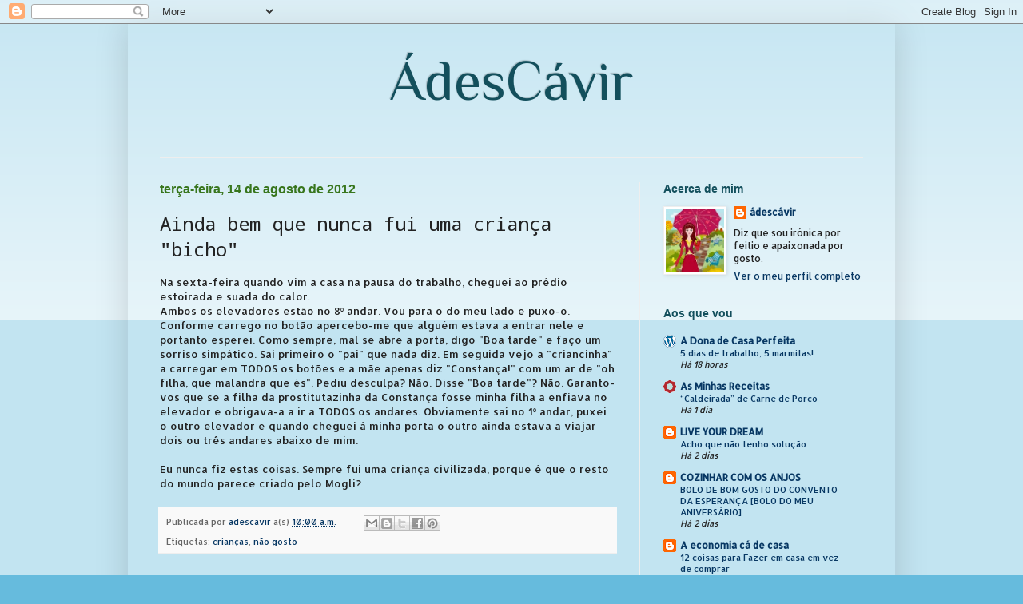

--- FILE ---
content_type: text/html; charset=UTF-8
request_url: http://adescavir21.blogspot.com/2012/08/ainda-bem-que-nunca-fui-uma-crianca.html
body_size: 16623
content:
<!DOCTYPE html>
<html class='v2' dir='ltr' lang='pt-PT'>
<head>
<link href='https://www.blogger.com/static/v1/widgets/335934321-css_bundle_v2.css' rel='stylesheet' type='text/css'/>
<meta content='width=1100' name='viewport'/>
<meta content='text/html; charset=UTF-8' http-equiv='Content-Type'/>
<meta content='blogger' name='generator'/>
<link href='http://adescavir21.blogspot.com/favicon.ico' rel='icon' type='image/x-icon'/>
<link href='http://adescavir21.blogspot.com/2012/08/ainda-bem-que-nunca-fui-uma-crianca.html' rel='canonical'/>
<link rel="alternate" type="application/atom+xml" title="     ÁdesCávir  - Atom" href="http://adescavir21.blogspot.com/feeds/posts/default" />
<link rel="alternate" type="application/rss+xml" title="     ÁdesCávir  - RSS" href="http://adescavir21.blogspot.com/feeds/posts/default?alt=rss" />
<link rel="service.post" type="application/atom+xml" title="     ÁdesCávir  - Atom" href="https://www.blogger.com/feeds/4182427113857166734/posts/default" />

<link rel="alternate" type="application/atom+xml" title="     ÁdesCávir  - Atom" href="http://adescavir21.blogspot.com/feeds/9077463537693680904/comments/default" />
<!--Can't find substitution for tag [blog.ieCssRetrofitLinks]-->
<meta content='http://adescavir21.blogspot.com/2012/08/ainda-bem-que-nunca-fui-uma-crianca.html' property='og:url'/>
<meta content='Ainda bem que nunca fui uma criança &quot;bicho&quot;' property='og:title'/>
<meta content='Na sexta-feira quando vim a casa na pausa do trabalho, cheguei ao prédio estoirada e suada do calor.  Ambos os elevadores estão no 8º andar....' property='og:description'/>
<title>     ÁdesCávir : Ainda bem que nunca fui uma criança "bicho"</title>
<style type='text/css'>@font-face{font-family:'Allerta';font-style:normal;font-weight:400;font-display:swap;src:url(//fonts.gstatic.com/s/allerta/v19/TwMO-IAHRlkbx940YnYXSCiN9uc.woff2)format('woff2');unicode-range:U+0000-00FF,U+0131,U+0152-0153,U+02BB-02BC,U+02C6,U+02DA,U+02DC,U+0304,U+0308,U+0329,U+2000-206F,U+20AC,U+2122,U+2191,U+2193,U+2212,U+2215,U+FEFF,U+FFFD;}@font-face{font-family:'Droid Sans Mono';font-style:normal;font-weight:400;font-display:swap;src:url(//fonts.gstatic.com/s/droidsansmono/v21/6NUO8FuJNQ2MbkrZ5-J8lKFrp7pRef2rUGIW9g.woff2)format('woff2');unicode-range:U+0000-00FF,U+0131,U+0152-0153,U+02BB-02BC,U+02C6,U+02DA,U+02DC,U+0304,U+0308,U+0329,U+2000-206F,U+20AC,U+2122,U+2191,U+2193,U+2212,U+2215,U+FEFF,U+FFFD;}@font-face{font-family:'Philosopher';font-style:normal;font-weight:400;font-display:swap;src:url(//fonts.gstatic.com/s/philosopher/v21/vEFV2_5QCwIS4_Dhez5jcWBjT0020NqfZ7c.woff2)format('woff2');unicode-range:U+0460-052F,U+1C80-1C8A,U+20B4,U+2DE0-2DFF,U+A640-A69F,U+FE2E-FE2F;}@font-face{font-family:'Philosopher';font-style:normal;font-weight:400;font-display:swap;src:url(//fonts.gstatic.com/s/philosopher/v21/vEFV2_5QCwIS4_Dhez5jcWBqT0020NqfZ7c.woff2)format('woff2');unicode-range:U+0301,U+0400-045F,U+0490-0491,U+04B0-04B1,U+2116;}@font-face{font-family:'Philosopher';font-style:normal;font-weight:400;font-display:swap;src:url(//fonts.gstatic.com/s/philosopher/v21/vEFV2_5QCwIS4_Dhez5jcWBhT0020NqfZ7c.woff2)format('woff2');unicode-range:U+0102-0103,U+0110-0111,U+0128-0129,U+0168-0169,U+01A0-01A1,U+01AF-01B0,U+0300-0301,U+0303-0304,U+0308-0309,U+0323,U+0329,U+1EA0-1EF9,U+20AB;}@font-face{font-family:'Philosopher';font-style:normal;font-weight:400;font-display:swap;src:url(//fonts.gstatic.com/s/philosopher/v21/vEFV2_5QCwIS4_Dhez5jcWBgT0020NqfZ7c.woff2)format('woff2');unicode-range:U+0100-02BA,U+02BD-02C5,U+02C7-02CC,U+02CE-02D7,U+02DD-02FF,U+0304,U+0308,U+0329,U+1D00-1DBF,U+1E00-1E9F,U+1EF2-1EFF,U+2020,U+20A0-20AB,U+20AD-20C0,U+2113,U+2C60-2C7F,U+A720-A7FF;}@font-face{font-family:'Philosopher';font-style:normal;font-weight:400;font-display:swap;src:url(//fonts.gstatic.com/s/philosopher/v21/vEFV2_5QCwIS4_Dhez5jcWBuT0020Nqf.woff2)format('woff2');unicode-range:U+0000-00FF,U+0131,U+0152-0153,U+02BB-02BC,U+02C6,U+02DA,U+02DC,U+0304,U+0308,U+0329,U+2000-206F,U+20AC,U+2122,U+2191,U+2193,U+2212,U+2215,U+FEFF,U+FFFD;}</style>
<style id='page-skin-1' type='text/css'><!--
/*
-----------------------------------------------
Blogger Template Style
Name:     Simple
Designer: Blogger
URL:      www.blogger.com
----------------------------------------------- */
/* Content
----------------------------------------------- */
body {
font: normal normal 12px Allerta;
color: #222222;
background: #66bbdd none repeat scroll top left;
padding: 0 40px 40px 40px;
}
html body .region-inner {
min-width: 0;
max-width: 100%;
width: auto;
}
h2 {
font-size: 22px;
}
a:link {
text-decoration:none;
color: #073763;
}
a:visited {
text-decoration:none;
color: #134f5c;
}
a:hover {
text-decoration:underline;
color: #0b5394;
}
.body-fauxcolumn-outer .fauxcolumn-inner {
background: transparent url(https://resources.blogblog.com/blogblog/data/1kt/simple/body_gradient_tile_light.png) repeat scroll top left;
_background-image: none;
}
.body-fauxcolumn-outer .cap-top {
position: absolute;
z-index: 1;
height: 400px;
width: 100%;
}
.body-fauxcolumn-outer .cap-top .cap-left {
width: 100%;
background: transparent url(https://resources.blogblog.com/blogblog/data/1kt/simple/gradients_light.png) repeat-x scroll top left;
_background-image: none;
}
.content-outer {
-moz-box-shadow: 0 0 40px rgba(0, 0, 0, .15);
-webkit-box-shadow: 0 0 5px rgba(0, 0, 0, .15);
-goog-ms-box-shadow: 0 0 10px #333333;
box-shadow: 0 0 40px rgba(0, 0, 0, .15);
margin-bottom: 1px;
}
.content-inner {
padding: 10px 10px;
}
.content-inner {
background-color: rgba(0, 0, 0, 0);
}
/* Header
----------------------------------------------- */
.header-outer {
background: transparent none repeat-x scroll 0 -400px;
_background-image: none;
}
.Header h1 {
font: normal normal 70px Philosopher;
color: #134f5c;
text-shadow: -1px -1px 1px rgba(0, 0, 0, .2);
}
.Header h1 a {
color: #134f5c;
}
.Header .description {
font-size: 140%;
color: #777777;
}
.header-inner .Header .titlewrapper {
padding: 22px 30px;
}
.header-inner .Header .descriptionwrapper {
padding: 0 30px;
}
/* Tabs
----------------------------------------------- */
.tabs-inner .section:first-child {
border-top: 1px solid #eeeeee;
}
.tabs-inner .section:first-child ul {
margin-top: -1px;
border-top: 1px solid #eeeeee;
border-left: 0 solid #eeeeee;
border-right: 0 solid #eeeeee;
}
.tabs-inner .widget ul {
background: #f5f5f5 url(https://resources.blogblog.com/blogblog/data/1kt/simple/gradients_light.png) repeat-x scroll 0 -800px;
_background-image: none;
border-bottom: 1px solid #eeeeee;
margin-top: 0;
margin-left: -30px;
margin-right: -30px;
}
.tabs-inner .widget li a {
display: inline-block;
padding: .6em 1em;
font: normal normal 14px Allerta;
color: #134f5c;
border-left: 1px solid rgba(0, 0, 0, 0);
border-right: 1px solid #eeeeee;
}
.tabs-inner .widget li:first-child a {
border-left: none;
}
.tabs-inner .widget li.selected a, .tabs-inner .widget li a:hover {
color: #134f5c;
background-color: #eeeeee;
text-decoration: none;
}
/* Columns
----------------------------------------------- */
.main-outer {
border-top: 0 solid #eeeeee;
}
.fauxcolumn-left-outer .fauxcolumn-inner {
border-right: 1px solid #eeeeee;
}
.fauxcolumn-right-outer .fauxcolumn-inner {
border-left: 1px solid #eeeeee;
}
/* Headings
----------------------------------------------- */
div.widget > h2,
div.widget h2.title {
margin: 0 0 1em 0;
font: normal bold 14px Arial, Tahoma, Helvetica, FreeSans, sans-serif;
color: #134f5c;
}
/* Widgets
----------------------------------------------- */
.widget .zippy {
color: #0b5394;
text-shadow: 2px 2px 1px rgba(0, 0, 0, .1);
}
.widget .popular-posts ul {
list-style: none;
}
/* Posts
----------------------------------------------- */
h2.date-header {
font: normal bold 16px Arial, Tahoma, Helvetica, FreeSans, sans-serif;
}
.date-header span {
background-color: transparent;
color: #38761d;
padding: inherit;
letter-spacing: inherit;
margin: inherit;
}
.main-inner {
padding-top: 30px;
padding-bottom: 30px;
}
.main-inner .column-center-inner {
padding: 0 15px;
}
.main-inner .column-center-inner .section {
margin: 0 15px;
}
.post {
margin: 0 0 25px 0;
}
h3.post-title, .comments h4 {
font: normal normal 24px Droid Sans Mono;
margin: .75em 0 0;
}
.post-body {
font-size: 110%;
line-height: 1.4;
position: relative;
}
.post-body img, .post-body .tr-caption-container, .Profile img, .Image img,
.BlogList .item-thumbnail img {
padding: 2px;
background: #ffffff;
border: 1px solid #eeeeee;
-moz-box-shadow: 1px 1px 5px rgba(0, 0, 0, .1);
-webkit-box-shadow: 1px 1px 5px rgba(0, 0, 0, .1);
box-shadow: 1px 1px 5px rgba(0, 0, 0, .1);
}
.post-body img, .post-body .tr-caption-container {
padding: 5px;
}
.post-body .tr-caption-container {
color: #222222;
}
.post-body .tr-caption-container img {
padding: 0;
background: transparent;
border: none;
-moz-box-shadow: 0 0 0 rgba(0, 0, 0, .1);
-webkit-box-shadow: 0 0 0 rgba(0, 0, 0, .1);
box-shadow: 0 0 0 rgba(0, 0, 0, .1);
}
.post-header {
margin: 0 0 1.5em;
line-height: 1.6;
font-size: 90%;
}
.post-footer {
margin: 20px -2px 0;
padding: 5px 10px;
color: #666666;
background-color: #f9f9f9;
border-bottom: 1px solid #eeeeee;
line-height: 1.6;
font-size: 90%;
}
#comments .comment-author {
padding-top: 1.5em;
border-top: 1px solid #eeeeee;
background-position: 0 1.5em;
}
#comments .comment-author:first-child {
padding-top: 0;
border-top: none;
}
.avatar-image-container {
margin: .2em 0 0;
}
#comments .avatar-image-container img {
border: 1px solid #eeeeee;
}
/* Comments
----------------------------------------------- */
.comments .comments-content .icon.blog-author {
background-repeat: no-repeat;
background-image: url([data-uri]);
}
.comments .comments-content .loadmore a {
border-top: 1px solid #0b5394;
border-bottom: 1px solid #0b5394;
}
.comments .comment-thread.inline-thread {
background-color: #f9f9f9;
}
.comments .continue {
border-top: 2px solid #0b5394;
}
/* Accents
---------------------------------------------- */
.section-columns td.columns-cell {
border-left: 1px solid #eeeeee;
}
.blog-pager {
background: transparent none no-repeat scroll top center;
}
.blog-pager-older-link, .home-link,
.blog-pager-newer-link {
background-color: rgba(0, 0, 0, 0);
padding: 5px;
}
.footer-outer {
border-top: 0 dashed #bbbbbb;
}
/* Mobile
----------------------------------------------- */
body.mobile  {
background-size: auto;
}
.mobile .body-fauxcolumn-outer {
background: transparent none repeat scroll top left;
}
.mobile .body-fauxcolumn-outer .cap-top {
background-size: 100% auto;
}
.mobile .content-outer {
-webkit-box-shadow: 0 0 3px rgba(0, 0, 0, .15);
box-shadow: 0 0 3px rgba(0, 0, 0, .15);
}
.mobile .tabs-inner .widget ul {
margin-left: 0;
margin-right: 0;
}
.mobile .post {
margin: 0;
}
.mobile .main-inner .column-center-inner .section {
margin: 0;
}
.mobile .date-header span {
padding: 0.1em 10px;
margin: 0 -10px;
}
.mobile h3.post-title {
margin: 0;
}
.mobile .blog-pager {
background: transparent none no-repeat scroll top center;
}
.mobile .footer-outer {
border-top: none;
}
.mobile .main-inner, .mobile .footer-inner {
background-color: rgba(0, 0, 0, 0);
}
.mobile-index-contents {
color: #222222;
}
.mobile-link-button {
background-color: #073763;
}
.mobile-link-button a:link, .mobile-link-button a:visited {
color: #ffffff;
}
.mobile .tabs-inner .section:first-child {
border-top: none;
}
.mobile .tabs-inner .PageList .widget-content {
background-color: #eeeeee;
color: #134f5c;
border-top: 1px solid #eeeeee;
border-bottom: 1px solid #eeeeee;
}
.mobile .tabs-inner .PageList .widget-content .pagelist-arrow {
border-left: 1px solid #eeeeee;
}

--></style>
<style id='template-skin-1' type='text/css'><!--
body {
min-width: 960px;
}
.content-outer, .content-fauxcolumn-outer, .region-inner {
min-width: 960px;
max-width: 960px;
_width: 960px;
}
.main-inner .columns {
padding-left: 0;
padding-right: 310px;
}
.main-inner .fauxcolumn-center-outer {
left: 0;
right: 310px;
/* IE6 does not respect left and right together */
_width: expression(this.parentNode.offsetWidth -
parseInt("0") -
parseInt("310px") + 'px');
}
.main-inner .fauxcolumn-left-outer {
width: 0;
}
.main-inner .fauxcolumn-right-outer {
width: 310px;
}
.main-inner .column-left-outer {
width: 0;
right: 100%;
margin-left: -0;
}
.main-inner .column-right-outer {
width: 310px;
margin-right: -310px;
}
#layout {
min-width: 0;
}
#layout .content-outer {
min-width: 0;
width: 800px;
}
#layout .region-inner {
min-width: 0;
width: auto;
}
body#layout div.add_widget {
padding: 8px;
}
body#layout div.add_widget a {
margin-left: 32px;
}
--></style>
<link href='https://www.blogger.com/dyn-css/authorization.css?targetBlogID=4182427113857166734&amp;zx=eb193605-ac23-430f-99fa-31dceb0c31c4' media='none' onload='if(media!=&#39;all&#39;)media=&#39;all&#39;' rel='stylesheet'/><noscript><link href='https://www.blogger.com/dyn-css/authorization.css?targetBlogID=4182427113857166734&amp;zx=eb193605-ac23-430f-99fa-31dceb0c31c4' rel='stylesheet'/></noscript>
<meta name='google-adsense-platform-account' content='ca-host-pub-1556223355139109'/>
<meta name='google-adsense-platform-domain' content='blogspot.com'/>

</head>
<body class='loading variant-pale'>
<div class='navbar section' id='navbar' name='Navbar'><div class='widget Navbar' data-version='1' id='Navbar1'><script type="text/javascript">
    function setAttributeOnload(object, attribute, val) {
      if(window.addEventListener) {
        window.addEventListener('load',
          function(){ object[attribute] = val; }, false);
      } else {
        window.attachEvent('onload', function(){ object[attribute] = val; });
      }
    }
  </script>
<div id="navbar-iframe-container"></div>
<script type="text/javascript" src="https://apis.google.com/js/platform.js"></script>
<script type="text/javascript">
      gapi.load("gapi.iframes:gapi.iframes.style.bubble", function() {
        if (gapi.iframes && gapi.iframes.getContext) {
          gapi.iframes.getContext().openChild({
              url: 'https://www.blogger.com/navbar/4182427113857166734?po\x3d9077463537693680904\x26origin\x3dhttp://adescavir21.blogspot.com',
              where: document.getElementById("navbar-iframe-container"),
              id: "navbar-iframe"
          });
        }
      });
    </script><script type="text/javascript">
(function() {
var script = document.createElement('script');
script.type = 'text/javascript';
script.src = '//pagead2.googlesyndication.com/pagead/js/google_top_exp.js';
var head = document.getElementsByTagName('head')[0];
if (head) {
head.appendChild(script);
}})();
</script>
</div></div>
<div class='body-fauxcolumns'>
<div class='fauxcolumn-outer body-fauxcolumn-outer'>
<div class='cap-top'>
<div class='cap-left'></div>
<div class='cap-right'></div>
</div>
<div class='fauxborder-left'>
<div class='fauxborder-right'></div>
<div class='fauxcolumn-inner'>
</div>
</div>
<div class='cap-bottom'>
<div class='cap-left'></div>
<div class='cap-right'></div>
</div>
</div>
</div>
<div class='content'>
<div class='content-fauxcolumns'>
<div class='fauxcolumn-outer content-fauxcolumn-outer'>
<div class='cap-top'>
<div class='cap-left'></div>
<div class='cap-right'></div>
</div>
<div class='fauxborder-left'>
<div class='fauxborder-right'></div>
<div class='fauxcolumn-inner'>
</div>
</div>
<div class='cap-bottom'>
<div class='cap-left'></div>
<div class='cap-right'></div>
</div>
</div>
</div>
<div class='content-outer'>
<div class='content-cap-top cap-top'>
<div class='cap-left'></div>
<div class='cap-right'></div>
</div>
<div class='fauxborder-left content-fauxborder-left'>
<div class='fauxborder-right content-fauxborder-right'></div>
<div class='content-inner'>
<header>
<div class='header-outer'>
<div class='header-cap-top cap-top'>
<div class='cap-left'></div>
<div class='cap-right'></div>
</div>
<div class='fauxborder-left header-fauxborder-left'>
<div class='fauxborder-right header-fauxborder-right'></div>
<div class='region-inner header-inner'>
<div class='header section' id='header' name='Cabeçalho'><div class='widget Header' data-version='1' id='Header1'>
<div id='header-inner'>
<div class='titlewrapper'>
<h1 class='title'>
<a href='http://adescavir21.blogspot.com/'>
    <center> ÁdesCávir </center>
</a>
</h1>
</div>
<div class='descriptionwrapper'>
<p class='description'><span>
</span></p>
</div>
</div>
</div></div>
</div>
</div>
<div class='header-cap-bottom cap-bottom'>
<div class='cap-left'></div>
<div class='cap-right'></div>
</div>
</div>
</header>
<div class='tabs-outer'>
<div class='tabs-cap-top cap-top'>
<div class='cap-left'></div>
<div class='cap-right'></div>
</div>
<div class='fauxborder-left tabs-fauxborder-left'>
<div class='fauxborder-right tabs-fauxborder-right'></div>
<div class='region-inner tabs-inner'>
<div class='tabs no-items section' id='crosscol' name='Entre colunas'></div>
<div class='tabs no-items section' id='crosscol-overflow' name='Cross-Column 2'></div>
</div>
</div>
<div class='tabs-cap-bottom cap-bottom'>
<div class='cap-left'></div>
<div class='cap-right'></div>
</div>
</div>
<div class='main-outer'>
<div class='main-cap-top cap-top'>
<div class='cap-left'></div>
<div class='cap-right'></div>
</div>
<div class='fauxborder-left main-fauxborder-left'>
<div class='fauxborder-right main-fauxborder-right'></div>
<div class='region-inner main-inner'>
<div class='columns fauxcolumns'>
<div class='fauxcolumn-outer fauxcolumn-center-outer'>
<div class='cap-top'>
<div class='cap-left'></div>
<div class='cap-right'></div>
</div>
<div class='fauxborder-left'>
<div class='fauxborder-right'></div>
<div class='fauxcolumn-inner'>
</div>
</div>
<div class='cap-bottom'>
<div class='cap-left'></div>
<div class='cap-right'></div>
</div>
</div>
<div class='fauxcolumn-outer fauxcolumn-left-outer'>
<div class='cap-top'>
<div class='cap-left'></div>
<div class='cap-right'></div>
</div>
<div class='fauxborder-left'>
<div class='fauxborder-right'></div>
<div class='fauxcolumn-inner'>
</div>
</div>
<div class='cap-bottom'>
<div class='cap-left'></div>
<div class='cap-right'></div>
</div>
</div>
<div class='fauxcolumn-outer fauxcolumn-right-outer'>
<div class='cap-top'>
<div class='cap-left'></div>
<div class='cap-right'></div>
</div>
<div class='fauxborder-left'>
<div class='fauxborder-right'></div>
<div class='fauxcolumn-inner'>
</div>
</div>
<div class='cap-bottom'>
<div class='cap-left'></div>
<div class='cap-right'></div>
</div>
</div>
<!-- corrects IE6 width calculation -->
<div class='columns-inner'>
<div class='column-center-outer'>
<div class='column-center-inner'>
<div class='main section' id='main' name='Principal'><div class='widget Blog' data-version='1' id='Blog1'>
<div class='blog-posts hfeed'>

          <div class="date-outer">
        
<h2 class='date-header'><span>terça-feira, 14 de agosto de 2012</span></h2>

          <div class="date-posts">
        
<div class='post-outer'>
<div class='post hentry uncustomized-post-template' itemprop='blogPost' itemscope='itemscope' itemtype='http://schema.org/BlogPosting'>
<meta content='4182427113857166734' itemprop='blogId'/>
<meta content='9077463537693680904' itemprop='postId'/>
<a name='9077463537693680904'></a>
<h3 class='post-title entry-title' itemprop='name'>
Ainda bem que nunca fui uma criança "bicho"
</h3>
<div class='post-header'>
<div class='post-header-line-1'></div>
</div>
<div class='post-body entry-content' id='post-body-9077463537693680904' itemprop='description articleBody'>
Na sexta-feira quando vim a casa na pausa do trabalho, cheguei ao prédio estoirada e suada do calor.<br />
Ambos os elevadores estão no 8º andar. Vou para o do meu lado e puxo-o. Conforme carrego no botão apercebo-me que alguém estava a entrar nele e portanto esperei. Como sempre, mal se abre a porta, digo "Boa tarde" e faço um sorriso simpático. Sai primeiro o "pai" que nada diz. Em seguida vejo a "criancinha" a carregar em TODOS os botões e a mãe apenas diz "Constança!" com um ar de "oh filha, que malandra que és". Pediu desculpa? Não. Disse "Boa tarde"? Não. Garanto-vos que se a filha da prostitutazinha da Constança fosse minha filha a enfiava no elevador e obrigava-a a ir a TODOS os andares. Obviamente saí no 1º andar, puxei o outro elevador e quando cheguei à minha porta o outro ainda estava a viajar dois ou três andares abaixo de mim.<br />
<br />
Eu nunca fiz estas coisas. Sempre fui uma criança civilizada, porque é que o resto do mundo parece criado pelo Mogli?
<div style='clear: both;'></div>
</div>
<div class='post-footer'>
<div class='post-footer-line post-footer-line-1'>
<span class='post-author vcard'>
Publicada por
<span class='fn' itemprop='author' itemscope='itemscope' itemtype='http://schema.org/Person'>
<meta content='https://www.blogger.com/profile/04776890745960082929' itemprop='url'/>
<a class='g-profile' href='https://www.blogger.com/profile/04776890745960082929' rel='author' title='author profile'>
<span itemprop='name'>ádescávir</span>
</a>
</span>
</span>
<span class='post-timestamp'>
à(s)
<meta content='http://adescavir21.blogspot.com/2012/08/ainda-bem-que-nunca-fui-uma-crianca.html' itemprop='url'/>
<a class='timestamp-link' href='http://adescavir21.blogspot.com/2012/08/ainda-bem-que-nunca-fui-uma-crianca.html' rel='bookmark' title='permanent link'><abbr class='published' itemprop='datePublished' title='2012-08-14T10:00:00+01:00'>10:00 a.m.</abbr></a>
</span>
<span class='post-comment-link'>
</span>
<span class='post-icons'>
<span class='item-control blog-admin pid-1080224965'>
<a href='https://www.blogger.com/post-edit.g?blogID=4182427113857166734&postID=9077463537693680904&from=pencil' title='Editar mensagem'>
<img alt='' class='icon-action' height='18' src='https://resources.blogblog.com/img/icon18_edit_allbkg.gif' width='18'/>
</a>
</span>
</span>
<div class='post-share-buttons goog-inline-block'>
<a class='goog-inline-block share-button sb-email' href='https://www.blogger.com/share-post.g?blogID=4182427113857166734&postID=9077463537693680904&target=email' target='_blank' title='Enviar a mensagem por email'><span class='share-button-link-text'>Enviar a mensagem por email</span></a><a class='goog-inline-block share-button sb-blog' href='https://www.blogger.com/share-post.g?blogID=4182427113857166734&postID=9077463537693680904&target=blog' onclick='window.open(this.href, "_blank", "height=270,width=475"); return false;' target='_blank' title='Dê a sua opinião!'><span class='share-button-link-text'>Dê a sua opinião!</span></a><a class='goog-inline-block share-button sb-twitter' href='https://www.blogger.com/share-post.g?blogID=4182427113857166734&postID=9077463537693680904&target=twitter' target='_blank' title='Partilhar no X'><span class='share-button-link-text'>Partilhar no X</span></a><a class='goog-inline-block share-button sb-facebook' href='https://www.blogger.com/share-post.g?blogID=4182427113857166734&postID=9077463537693680904&target=facebook' onclick='window.open(this.href, "_blank", "height=430,width=640"); return false;' target='_blank' title='Partilhar no Facebook'><span class='share-button-link-text'>Partilhar no Facebook</span></a><a class='goog-inline-block share-button sb-pinterest' href='https://www.blogger.com/share-post.g?blogID=4182427113857166734&postID=9077463537693680904&target=pinterest' target='_blank' title='Partilhar no Pinterest'><span class='share-button-link-text'>Partilhar no Pinterest</span></a>
</div>
</div>
<div class='post-footer-line post-footer-line-2'>
<span class='post-labels'>
Etiquetas:
<a href='http://adescavir21.blogspot.com/search/label/crian%C3%A7as' rel='tag'>crianças</a>,
<a href='http://adescavir21.blogspot.com/search/label/n%C3%A3o%20gosto' rel='tag'>não gosto</a>
</span>
</div>
<div class='post-footer-line post-footer-line-3'>
<span class='post-location'>
</span>
</div>
</div>
</div>
<div class='comments' id='comments'>
<a name='comments'></a>
<h4>1 comentário:</h4>
<div id='Blog1_comments-block-wrapper'>
<dl class='avatar-comment-indent' id='comments-block'>
<dt class='comment-author ' id='c4859740918297792955'>
<a name='c4859740918297792955'></a>
<div class="avatar-image-container vcard"><span dir="ltr"><a href="https://www.blogger.com/profile/11168497452366436780" target="" rel="nofollow" onclick="" class="avatar-hovercard" id="av-4859740918297792955-11168497452366436780"><img src="https://resources.blogblog.com/img/blank.gif" width="35" height="35" class="delayLoad" style="display: none;" longdesc="//3.bp.blogspot.com/-Pj2fFZbH6Ng/ZplPQVauNXI/AAAAAAAAYEM/5RIa-dPZx2YSO6xOJGzB8rn6GoRDEZaVwCK4BGAYYCw/s35/dvvvcxv.png" alt="" title="Cl&aacute;udia">

<noscript><img src="//3.bp.blogspot.com/-Pj2fFZbH6Ng/ZplPQVauNXI/AAAAAAAAYEM/5RIa-dPZx2YSO6xOJGzB8rn6GoRDEZaVwCK4BGAYYCw/s35/dvvvcxv.png" width="35" height="35" class="photo" alt=""></noscript></a></span></div>
<a href='https://www.blogger.com/profile/11168497452366436780' rel='nofollow'>Cláudia</a>
disse...
</dt>
<dd class='comment-body' id='Blog1_cmt-4859740918297792955'>
<p>
Agora parece que está na moda as birras, o serem hiper activos e afins... Também me faz muita confusão e vejo que nada é feito! =S<br /><br />Não posso falar muito pois não tenho filhos mas acho que se os tiver algum dia e me saírem pestes, passo-me!<br />Falta por aí muita boa palmada...<br /><br />Eu também me lembro que não fazia metade das birras como se vê por aí e ai de mim que me portasse mal...lol
</p>
</dd>
<dd class='comment-footer'>
<span class='comment-timestamp'>
<a href='http://adescavir21.blogspot.com/2012/08/ainda-bem-que-nunca-fui-uma-crianca.html?showComment=1344938270442#c4859740918297792955' title='comment permalink'>
14 de agosto de 2012 às 10:57
</a>
<span class='item-control blog-admin pid-1169107207'>
<a class='comment-delete' href='https://www.blogger.com/comment/delete/4182427113857166734/4859740918297792955' title='Eliminar comentário'>
<img src='https://resources.blogblog.com/img/icon_delete13.gif'/>
</a>
</span>
</span>
</dd>
</dl>
</div>
<p class='comment-footer'>
<a href='https://www.blogger.com/comment/fullpage/post/4182427113857166734/9077463537693680904' onclick='javascript:window.open(this.href, "bloggerPopup", "toolbar=0,location=0,statusbar=1,menubar=0,scrollbars=yes,width=640,height=500"); return false;'>Enviar um comentário</a>
</p>
</div>
</div>

        </div></div>
      
</div>
<div class='blog-pager' id='blog-pager'>
<span id='blog-pager-newer-link'>
<a class='blog-pager-newer-link' href='http://adescavir21.blogspot.com/2012/08/das-gordurinhas-extra-ou-das-extra.html' id='Blog1_blog-pager-newer-link' title='Mensagem mais recente'>Mensagem mais recente</a>
</span>
<span id='blog-pager-older-link'>
<a class='blog-pager-older-link' href='http://adescavir21.blogspot.com/2012/08/mousse-de-limao.html' id='Blog1_blog-pager-older-link' title='Mensagem antiga'>Mensagem antiga</a>
</span>
<a class='home-link' href='http://adescavir21.blogspot.com/'>Página inicial</a>
</div>
<div class='clear'></div>
<div class='post-feeds'>
<div class='feed-links'>
Subscrever:
<a class='feed-link' href='http://adescavir21.blogspot.com/feeds/9077463537693680904/comments/default' target='_blank' type='application/atom+xml'>Enviar feedback (Atom)</a>
</div>
</div>
</div></div>
</div>
</div>
<div class='column-left-outer'>
<div class='column-left-inner'>
<aside>
</aside>
</div>
</div>
<div class='column-right-outer'>
<div class='column-right-inner'>
<aside>
<div class='sidebar section' id='sidebar-right-1'><div class='widget Profile' data-version='1' id='Profile1'>
<h2>Acerca de mim</h2>
<div class='widget-content'>
<a href='https://www.blogger.com/profile/04776890745960082929'><img alt='A minha foto' class='profile-img' height='80' src='//blogger.googleusercontent.com/img/b/R29vZ2xl/AVvXsEj1XPyyXnh4SRymGFy3RvmDYYWbzb5Y1vIA049VTQdwyVsQgIl40fZj5lcUkWE9f-i6b841g_xS1ol5Rp-1gsVHb7f4_gv10fDLqk1IjoTrzyYsZ6i0xBFlEicnd79LnDo/s220/15364236-girl-with-umbrella-in-autumn-park.jpg' width='73'/></a>
<dl class='profile-datablock'>
<dt class='profile-data'>
<a class='profile-name-link g-profile' href='https://www.blogger.com/profile/04776890745960082929' rel='author' style='background-image: url(//www.blogger.com/img/logo-16.png);'>
ádescávir
</a>
</dt>
<dd class='profile-textblock'>Diz que sou irónica por feitio e apaixonada por gosto.</dd>
</dl>
<a class='profile-link' href='https://www.blogger.com/profile/04776890745960082929' rel='author'>Ver o meu perfil completo</a>
<div class='clear'></div>
</div>
</div><div class='widget BlogList' data-version='1' id='BlogList1'>
<h2 class='title'>Aos que vou</h2>
<div class='widget-content'>
<div class='blog-list-container' id='BlogList1_container'>
<ul id='BlogList1_blogs'>
<li style='display: block;'>
<div class='blog-icon'>
<img data-lateloadsrc='https://lh3.googleusercontent.com/blogger_img_proxy/AEn0k_tNzArIpHaH2lQk52DXUXCBO2QaeMUQtdGzLxzIAL2Mo5CyQVNcNIqxDLIXADvFZ_T0AVYFf7CdrLLeOspdAiPuppIeKbmqMCCIZIOk=s16-w16-h16' height='16' width='16'/>
</div>
<div class='blog-content'>
<div class='blog-title'>
<a href='http://www.organizaracasa.com' target='_blank'>
A Dona de Casa Perfeita</a>
</div>
<div class='item-content'>
<span class='item-title'>
<a href='http://www.organizaracasa.com/5-dias-de-trabalho-5-marmitas-81/' target='_blank'>
5 dias de trabalho, 5 marmitas!
</a>
</span>
<div class='item-time'>
Há 18 horas
</div>
</div>
</div>
<div style='clear: both;'></div>
</li>
<li style='display: block;'>
<div class='blog-icon'>
<img data-lateloadsrc='https://lh3.googleusercontent.com/blogger_img_proxy/AEn0k_vvOTOktvLuq-zirXKt6932bBqTwvtqpdMT8X9g22jE9UEUbKbu3DW7p0WVsaqCgOq8eP4RNnceNpSJAPbDnsfiAT_GFpT_q8bMAgDCV2Ft=s16-w16-h16' height='16' width='16'/>
</div>
<div class='blog-content'>
<div class='blog-title'>
<a href='http://paracozinhar.blogspot.com/' target='_blank'>
As Minhas Receitas</a>
</div>
<div class='item-content'>
<span class='item-title'>
<a href='http://paracozinhar.blogspot.com/2026/01/caldeirada-de-carne-de-porco.html' target='_blank'>
&#8220;Caldeirada&#8221; de Carne de Porco
</a>
</span>
<div class='item-time'>
Há 1 dia
</div>
</div>
</div>
<div style='clear: both;'></div>
</li>
<li style='display: block;'>
<div class='blog-icon'>
<img data-lateloadsrc='https://lh3.googleusercontent.com/blogger_img_proxy/AEn0k_s9qQ1aiRz7xQ70fNi86HpPUbI0jBd0bMX2RAQt57R9qFOGufv73-umRFHe_cz42qiQ19vV8_tmGm8wn5gdtkUllBxpC9ThnNDPiBly0g4R3UHF_Ps=s16-w16-h16' height='16' width='16'/>
</div>
<div class='blog-content'>
<div class='blog-title'>
<a href='https://marinaribeiromaia.blogspot.com/' target='_blank'>
LIVE YOUR DREAM</a>
</div>
<div class='item-content'>
<span class='item-title'>
<a href='https://marinaribeiromaia.blogspot.com/2026/01/acho-que-nao-tenho-solucao.html' target='_blank'>
Acho que não tenho solução...
</a>
</span>
<div class='item-time'>
Há 2 dias
</div>
</div>
</div>
<div style='clear: both;'></div>
</li>
<li style='display: block;'>
<div class='blog-icon'>
<img data-lateloadsrc='https://lh3.googleusercontent.com/blogger_img_proxy/AEn0k_uu6NSw42CLrb67eRlY-77CkW80DttuVMs1BFtetgvXUADqql1mb9HgnqUV-icVHhkBU6YawiESXJsNaxL6Sqcqvwuv6fxiFw_1QTxsVgdaL1drVIJ7HQ=s16-w16-h16' height='16' width='16'/>
</div>
<div class='blog-content'>
<div class='blog-title'>
<a href='https://cozinharcomosanjos.blogspot.com/' target='_blank'>
COZINHAR COM OS ANJOS</a>
</div>
<div class='item-content'>
<span class='item-title'>
<a href='https://cozinharcomosanjos.blogspot.com/2026/01/bolo-de-bom-gosto-do-convento-da.html' target='_blank'>
BOLO DE BOM GOSTO DO CONVENTO DA ESPERANÇA [BOLO DO MEU ANIVERSÁRIO]
</a>
</span>
<div class='item-time'>
Há 2 dias
</div>
</div>
</div>
<div style='clear: both;'></div>
</li>
<li style='display: block;'>
<div class='blog-icon'>
<img data-lateloadsrc='https://lh3.googleusercontent.com/blogger_img_proxy/AEn0k_tEpwMrCGudRFbBRwJKhBgKu9SLAyoOKvY1i4RsHmnhbzvWsu8PgRZZyq1VlnAbnQwn_UlZL4R7_UVpqnVJ_CUTMMN2cuESxOHmBkXemnG0VgwIfQ=s16-w16-h16' height='16' width='16'/>
</div>
<div class='blog-content'>
<div class='blog-title'>
<a href='http://economiacadecasa.blogspot.com/' target='_blank'>
A economia cá de casa</a>
</div>
<div class='item-content'>
<span class='item-title'>
<a href='http://economiacadecasa.blogspot.com/2025/03/12-coisas-para-fazer-em-casa-em-vez-de.html' target='_blank'>
12 coisas para Fazer em casa em vez de comprar
</a>
</span>
<div class='item-time'>
Há 10 meses
</div>
</div>
</div>
<div style='clear: both;'></div>
</li>
<li style='display: block;'>
<div class='blog-icon'>
<img data-lateloadsrc='https://lh3.googleusercontent.com/blogger_img_proxy/AEn0k_vnHI9nWTM1B-NqsuB_lClpScwapszH3kq3XtQbXPWDvyjwBom9uImMDpFFQkUe5V1I4ZJkN_252_Y_DkG0TpH6D1DAmYstvMFQmA=s16-w16-h16' height='16' width='16'/>
</div>
<div class='blog-content'>
<div class='blog-title'>
<a href='https://coconafralda.sapo.pt/' target='_blank'>
Cocó na Fralda</a>
</div>
<div class='item-content'>
<span class='item-title'>
<a href='https://coconafralda.sapo.pt/the-mad-kitchen-loucura-a-mesa-2528501' target='_blank'>
The MAD Kitchen: Loucura à mesa
</a>
</span>
<div class='item-time'>
Há 3 anos
</div>
</div>
</div>
<div style='clear: both;'></div>
</li>
<li style='display: block;'>
<div class='blog-icon'>
<img data-lateloadsrc='https://lh3.googleusercontent.com/blogger_img_proxy/AEn0k_usJfxSMLi4gIjV9SVZ9trGZr0MuEqJLn3alZ2coLFGxcYEDpOemefJmkBE0occC9RJVSrQ_9_T5N1uoUBVhCRpbzf8bBp7ZyZJpWMfC61SIUo7fp8ndlSK=s16-w16-h16' height='16' width='16'/>
</div>
<div class='blog-content'>
<div class='blog-title'>
<a href='http://asminhaspequenascoisas.blogspot.com/' target='_blank'>
As minhas pequenas coisas</a>
</div>
<div class='item-content'>
<span class='item-title'>
<a href='http://asminhaspequenascoisas.blogspot.com/2022/09/um-ano-dois.html' target='_blank'>
Um ano a dois
</a>
</span>
<div class='item-time'>
Há 3 anos
</div>
</div>
</div>
<div style='clear: both;'></div>
</li>
<li style='display: block;'>
<div class='blog-icon'>
<img data-lateloadsrc='https://lh3.googleusercontent.com/blogger_img_proxy/AEn0k_v6C_yaI8udn2fOmDpP70gAuIWIq34VmSHqMV8RxYrry7Qv44KxiqnaTqFoMFyoCRE6UA31ZqCy5e6P_GRh4JakCGCoQR9ViQQJc88V9GyBUpalPlphdVRZIxD6=s16-w16-h16' height='16' width='16'/>
</div>
<div class='blog-content'>
<div class='blog-title'>
<a href='https://ariana-continuarpoupado.blogspot.com/' target='_blank'>
Manual de Sobrevivência Para (Continuar a) Viver Poupado</a>
</div>
<div class='item-content'>
<span class='item-title'>
<a href='https://ariana-continuarpoupado.blogspot.com/2022/05/feliz-e-realizada.html' target='_blank'>
Feliz e Realizada?
</a>
</span>
<div class='item-time'>
Há 3 anos
</div>
</div>
</div>
<div style='clear: both;'></div>
</li>
<li style='display: block;'>
<div class='blog-icon'>
<img data-lateloadsrc='https://lh3.googleusercontent.com/blogger_img_proxy/AEn0k_ufmjFb8JRo8ExjyjU8t1XTyJ5qMxWSyedsm14nTttXcCcfpGJdzVHuuT7I7hKJ-C2TcS_5jHMdJ13tAPYoZ4_JHsu29k6q1PXTGZO8l1c3clFX=s16-w16-h16' height='16' width='16'/>
</div>
<div class='blog-content'>
<div class='blog-title'>
<a href='http://gelatinamorango.blogspot.com/' target='_blank'>
Gelatina de Morango</a>
</div>
<div class='item-content'>
<span class='item-title'>
<a href='http://gelatinamorango.blogspot.com/2021/04/confinamento-na-madeira.html' target='_blank'>
Confinamento na Madeira
</a>
</span>
<div class='item-time'>
Há 4 anos
</div>
</div>
</div>
<div style='clear: both;'></div>
</li>
<li style='display: block;'>
<div class='blog-icon'>
<img data-lateloadsrc='https://lh3.googleusercontent.com/blogger_img_proxy/AEn0k_tadzHm6_8WmPE3EYT31FoBqQURuSVRR0N2spAakX83U8zG9boirHhzf2AP_iHIEfwBdAwblYVJ2z5EXKIcSSirgp9k82BGiemffxi1=s16-w16-h16' height='16' width='16'/>
</div>
<div class='blog-content'>
<div class='blog-title'>
<a href='http://acasados30.blogspot.com/' target='_blank'>
trintona e boa rapariga</a>
</div>
<div class='item-content'>
<span class='item-title'>
<a href='http://acasados30.blogspot.com/2018/11/37.html' target='_blank'>
37
</a>
</span>
<div class='item-time'>
Há 7 anos
</div>
</div>
</div>
<div style='clear: both;'></div>
</li>
</ul>
<div class='clear'></div>
</div>
</div>
</div><div class='widget Label' data-version='1' id='Label1'>
<h2>Etiquetas</h2>
<div class='widget-content list-label-widget-content'>
<ul>
<li>
<a dir='ltr' href='http://adescavir21.blogspot.com/search/label/%22Purtugu%C3%AAs%22'>&quot;Purtuguês&quot;</a>
<span dir='ltr'>(1)</span>
</li>
<li>
<a dir='ltr' href='http://adescavir21.blogspot.com/search/label/ajudas'>ajudas</a>
<span dir='ltr'>(3)</span>
</li>
<li>
<a dir='ltr' href='http://adescavir21.blogspot.com/search/label/aleat%C3%B3rio'>aleatório</a>
<span dir='ltr'>(1)</span>
</li>
<li>
<a dir='ltr' href='http://adescavir21.blogspot.com/search/label/almo%C3%A7aradas'>almoçaradas</a>
<span dir='ltr'>(3)</span>
</li>
<li>
<a dir='ltr' href='http://adescavir21.blogspot.com/search/label/amigas'>amigas</a>
<span dir='ltr'>(5)</span>
</li>
<li>
<a dir='ltr' href='http://adescavir21.blogspot.com/search/label/amigos'>amigos</a>
<span dir='ltr'>(6)</span>
</li>
<li>
<a dir='ltr' href='http://adescavir21.blogspot.com/search/label/amor'>amor</a>
<span dir='ltr'>(8)</span>
</li>
<li>
<a dir='ltr' href='http://adescavir21.blogspot.com/search/label/anivers%C3%A1rio'>aniversário</a>
<span dir='ltr'>(4)</span>
</li>
<li>
<a dir='ltr' href='http://adescavir21.blogspot.com/search/label/aproveitamentos'>aproveitamentos</a>
<span dir='ltr'>(4)</span>
</li>
<li>
<a dir='ltr' href='http://adescavir21.blogspot.com/search/label/arruma%C3%A7%C3%A3o%2Fdestralha%C3%A7%C3%A3o'>arrumação/destralhação</a>
<span dir='ltr'>(5)</span>
</li>
<li>
<a dir='ltr' href='http://adescavir21.blogspot.com/search/label/avarias'>avarias</a>
<span dir='ltr'>(1)</span>
</li>
<li>
<a dir='ltr' href='http://adescavir21.blogspot.com/search/label/avisos'>avisos</a>
<span dir='ltr'>(1)</span>
</li>
<li>
<a dir='ltr' href='http://adescavir21.blogspot.com/search/label/azar'>azar</a>
<span dir='ltr'>(1)</span>
</li>
<li>
<a dir='ltr' href='http://adescavir21.blogspot.com/search/label/bebidas%20vegetais'>bebidas vegetais</a>
<span dir='ltr'>(1)</span>
</li>
<li>
<a dir='ltr' href='http://adescavir21.blogspot.com/search/label/bichos'>bichos</a>
<span dir='ltr'>(1)</span>
</li>
<li>
<a dir='ltr' href='http://adescavir21.blogspot.com/search/label/blogs'>blogs</a>
<span dir='ltr'>(8)</span>
</li>
<li>
<a dir='ltr' href='http://adescavir21.blogspot.com/search/label/boa%20gente'>boa gente</a>
<span dir='ltr'>(1)</span>
</li>
<li>
<a dir='ltr' href='http://adescavir21.blogspot.com/search/label/Bom%20dia'>Bom dia</a>
<span dir='ltr'>(2)</span>
</li>
<li>
<a dir='ltr' href='http://adescavir21.blogspot.com/search/label/caf%C3%A9'>café</a>
<span dir='ltr'>(1)</span>
</li>
<li>
<a dir='ltr' href='http://adescavir21.blogspot.com/search/label/cegueta'>cegueta</a>
<span dir='ltr'>(1)</span>
</li>
<li>
<a dir='ltr' href='http://adescavir21.blogspot.com/search/label/ch%C3%A1'>chá</a>
<span dir='ltr'>(1)</span>
</li>
<li>
<a dir='ltr' href='http://adescavir21.blogspot.com/search/label/chuva'>chuva</a>
<span dir='ltr'>(1)</span>
</li>
<li>
<a dir='ltr' href='http://adescavir21.blogspot.com/search/label/clientes'>clientes</a>
<span dir='ltr'>(3)</span>
</li>
<li>
<a dir='ltr' href='http://adescavir21.blogspot.com/search/label/coc%C3%B3s'>cocós</a>
<span dir='ltr'>(1)</span>
</li>
<li>
<a dir='ltr' href='http://adescavir21.blogspot.com/search/label/coisas'>coisas</a>
<span dir='ltr'>(6)</span>
</li>
<li>
<a dir='ltr' href='http://adescavir21.blogspot.com/search/label/Coisas%20da%20vida'>Coisas da vida</a>
<span dir='ltr'>(1)</span>
</li>
<li>
<a dir='ltr' href='http://adescavir21.blogspot.com/search/label/colegas'>colegas</a>
<span dir='ltr'>(1)</span>
</li>
<li>
<a dir='ltr' href='http://adescavir21.blogspot.com/search/label/Comidinhas'>Comidinhas</a>
<span dir='ltr'>(46)</span>
</li>
<li>
<a dir='ltr' href='http://adescavir21.blogspot.com/search/label/compras'>compras</a>
<span dir='ltr'>(11)</span>
</li>
<li>
<a dir='ltr' href='http://adescavir21.blogspot.com/search/label/conserva%C3%A7%C3%A3o'>conservação</a>
<span dir='ltr'>(2)</span>
</li>
<li>
<a dir='ltr' href='http://adescavir21.blogspot.com/search/label/crian%C3%A7as'>crianças</a>
<span dir='ltr'>(1)</span>
</li>
<li>
<a dir='ltr' href='http://adescavir21.blogspot.com/search/label/daddy%20is%20in%20the%20house'>daddy is in the house</a>
<span dir='ltr'>(1)</span>
</li>
<li>
<a dir='ltr' href='http://adescavir21.blogspot.com/search/label/depila%C3%A7%C3%A3o'>depilação</a>
<span dir='ltr'>(2)</span>
</li>
<li>
<a dir='ltr' href='http://adescavir21.blogspot.com/search/label/descanso'>descanso</a>
<span dir='ltr'>(1)</span>
</li>
<li>
<a dir='ltr' href='http://adescavir21.blogspot.com/search/label/desenhos'>desenhos</a>
<span dir='ltr'>(1)</span>
</li>
<li>
<a dir='ltr' href='http://adescavir21.blogspot.com/search/label/dicas'>dicas</a>
<span dir='ltr'>(13)</span>
</li>
<li>
<a dir='ltr' href='http://adescavir21.blogspot.com/search/label/dieta'>dieta</a>
<span dir='ltr'>(7)</span>
</li>
<li>
<a dir='ltr' href='http://adescavir21.blogspot.com/search/label/ditados'>ditados</a>
<span dir='ltr'>(1)</span>
</li>
<li>
<a dir='ltr' href='http://adescavir21.blogspot.com/search/label/doen%C3%A7as'>doenças</a>
<span dir='ltr'>(1)</span>
</li>
<li>
<a dir='ltr' href='http://adescavir21.blogspot.com/search/label/dormir'>dormir</a>
<span dir='ltr'>(1)</span>
</li>
<li>
<a dir='ltr' href='http://adescavir21.blogspot.com/search/label/d%C3%BAvidas'>dúvidas</a>
<span dir='ltr'>(2)</span>
</li>
<li>
<a dir='ltr' href='http://adescavir21.blogspot.com/search/label/electrodom%C3%A9sticos'>electrodomésticos</a>
<span dir='ltr'>(1)</span>
</li>
<li>
<a dir='ltr' href='http://adescavir21.blogspot.com/search/label/embirra%C3%A7%C3%B5es%20c%C3%A1%20minhas'>embirrações cá minhas</a>
<span dir='ltr'>(1)</span>
</li>
<li>
<a dir='ltr' href='http://adescavir21.blogspot.com/search/label/encontros'>encontros</a>
<span dir='ltr'>(1)</span>
</li>
<li>
<a dir='ltr' href='http://adescavir21.blogspot.com/search/label/enganos'>enganos</a>
<span dir='ltr'>(1)</span>
</li>
<li>
<a dir='ltr' href='http://adescavir21.blogspot.com/search/label/escola'>escola</a>
<span dir='ltr'>(1)</span>
</li>
<li>
<a dir='ltr' href='http://adescavir21.blogspot.com/search/label/Espanha'>Espanha</a>
<span dir='ltr'>(1)</span>
</li>
<li>
<a dir='ltr' href='http://adescavir21.blogspot.com/search/label/est%C3%B3rias'>estórias</a>
<span dir='ltr'>(1)</span>
</li>
<li>
<a dir='ltr' href='http://adescavir21.blogspot.com/search/label/experi%C3%AAncias'>experiências</a>
<span dir='ltr'>(4)</span>
</li>
<li>
<a dir='ltr' href='http://adescavir21.blogspot.com/search/label/facebook'>facebook</a>
<span dir='ltr'>(1)</span>
</li>
<li>
<a dir='ltr' href='http://adescavir21.blogspot.com/search/label/fam%C3%ADlia'>família</a>
<span dir='ltr'>(1)</span>
</li>
<li>
<a dir='ltr' href='http://adescavir21.blogspot.com/search/label/feira%20do%20livro'>feira do livro</a>
<span dir='ltr'>(1)</span>
</li>
<li>
<a dir='ltr' href='http://adescavir21.blogspot.com/search/label/feriado'>feriado</a>
<span dir='ltr'>(1)</span>
</li>
<li>
<a dir='ltr' href='http://adescavir21.blogspot.com/search/label/f%C3%A9rias'>férias</a>
<span dir='ltr'>(7)</span>
</li>
<li>
<a dir='ltr' href='http://adescavir21.blogspot.com/search/label/filme'>filme</a>
<span dir='ltr'>(11)</span>
</li>
<li>
<a dir='ltr' href='http://adescavir21.blogspot.com/search/label/fimdeano'>fimdeano</a>
<span dir='ltr'>(2)</span>
</li>
<li>
<a dir='ltr' href='http://adescavir21.blogspot.com/search/label/fimdesemana'>fimdesemana</a>
<span dir='ltr'>(18)</span>
</li>
<li>
<a dir='ltr' href='http://adescavir21.blogspot.com/search/label/fraudes'>fraudes</a>
<span dir='ltr'>(1)</span>
</li>
<li>
<a dir='ltr' href='http://adescavir21.blogspot.com/search/label/frio'>frio</a>
<span dir='ltr'>(1)</span>
</li>
<li>
<a dir='ltr' href='http://adescavir21.blogspot.com/search/label/frutas'>frutas</a>
<span dir='ltr'>(2)</span>
</li>
<li>
<a dir='ltr' href='http://adescavir21.blogspot.com/search/label/futebol'>futebol</a>
<span dir='ltr'>(1)</span>
</li>
<li>
<a dir='ltr' href='http://adescavir21.blogspot.com/search/label/gentes'>gentes</a>
<span dir='ltr'>(14)</span>
</li>
<li>
<a dir='ltr' href='http://adescavir21.blogspot.com/search/label/google'>google</a>
<span dir='ltr'>(1)</span>
</li>
<li>
<a dir='ltr' href='http://adescavir21.blogspot.com/search/label/gosto'>gosto</a>
<span dir='ltr'>(6)</span>
</li>
<li>
<a dir='ltr' href='http://adescavir21.blogspot.com/search/label/Goucha'>Goucha</a>
<span dir='ltr'>(9)</span>
</li>
<li>
<a dir='ltr' href='http://adescavir21.blogspot.com/search/label/Halloween'>Halloween</a>
<span dir='ltr'>(3)</span>
</li>
<li>
<a dir='ltr' href='http://adescavir21.blogspot.com/search/label/hist%C3%B3rias'>histórias</a>
<span dir='ltr'>(1)</span>
</li>
<li>
<a dir='ltr' href='http://adescavir21.blogspot.com/search/label/imagens'>imagens</a>
<span dir='ltr'>(1)</span>
</li>
<li>
<a dir='ltr' href='http://adescavir21.blogspot.com/search/label/inf%C3%A2ncia'>infância</a>
<span dir='ltr'>(1)</span>
</li>
<li>
<a dir='ltr' href='http://adescavir21.blogspot.com/search/label/Inverno'>Inverno</a>
<span dir='ltr'>(1)</span>
</li>
<li>
<a dir='ltr' href='http://adescavir21.blogspot.com/search/label/irrita%C3%A7%C3%B5es'>irritações</a>
<span dir='ltr'>(1)</span>
</li>
<li>
<a dir='ltr' href='http://adescavir21.blogspot.com/search/label/jantares'>jantares</a>
<span dir='ltr'>(10)</span>
</li>
<li>
<a dir='ltr' href='http://adescavir21.blogspot.com/search/label/jogos'>jogos</a>
<span dir='ltr'>(3)</span>
</li>
<li>
<a dir='ltr' href='http://adescavir21.blogspot.com/search/label/LeiMurphy'>LeiMurphy</a>
<span dir='ltr'>(1)</span>
</li>
<li>
<a dir='ltr' href='http://adescavir21.blogspot.com/search/label/Livros'>Livros</a>
<span dir='ltr'>(2)</span>
</li>
<li>
<a dir='ltr' href='http://adescavir21.blogspot.com/search/label/m%C3%A1-educa%C3%A7%C3%A3o-%C3%A9-moda'>má-educação-é-moda</a>
<span dir='ltr'>(1)</span>
</li>
<li>
<a dir='ltr' href='http://adescavir21.blogspot.com/search/label/manh%C3%A3'>manhã</a>
<span dir='ltr'>(1)</span>
</li>
<li>
<a dir='ltr' href='http://adescavir21.blogspot.com/search/label/m%C3%A9dicos'>médicos</a>
<span dir='ltr'>(1)</span>
</li>
<li>
<a dir='ltr' href='http://adescavir21.blogspot.com/search/label/medo'>medo</a>
<span dir='ltr'>(2)</span>
</li>
<li>
<a dir='ltr' href='http://adescavir21.blogspot.com/search/label/m%C3%A9zinhas'>mézinhas</a>
<span dir='ltr'>(1)</span>
</li>
<li>
<a dir='ltr' href='http://adescavir21.blogspot.com/search/label/Moulinex%20Masterchef'>Moulinex Masterchef</a>
<span dir='ltr'>(1)</span>
</li>
<li>
<a dir='ltr' href='http://adescavir21.blogspot.com/search/label/mudan%C3%A7as'>mudanças</a>
<span dir='ltr'>(1)</span>
</li>
<li>
<a dir='ltr' href='http://adescavir21.blogspot.com/search/label/m%C3%BAsica'>música</a>
<span dir='ltr'>(2)</span>
</li>
<li>
<a dir='ltr' href='http://adescavir21.blogspot.com/search/label/n%C3%A3o%20gosto'>não gosto</a>
<span dir='ltr'>(6)</span>
</li>
<li>
<a dir='ltr' href='http://adescavir21.blogspot.com/search/label/Natal'>Natal</a>
<span dir='ltr'>(6)</span>
</li>
<li>
<a dir='ltr' href='http://adescavir21.blogspot.com/search/label/net'>net</a>
<span dir='ltr'>(1)</span>
</li>
<li>
<a dir='ltr' href='http://adescavir21.blogspot.com/search/label/not%C3%ADcias'>notícias</a>
<span dir='ltr'>(1)</span>
</li>
<li>
<a dir='ltr' href='http://adescavir21.blogspot.com/search/label/O%20mundo%20j%C3%A1%20caiu%3F'>O mundo já caiu?</a>
<span dir='ltr'>(1)</span>
</li>
<li>
<a dir='ltr' href='http://adescavir21.blogspot.com/search/label/Opini%C3%A3o'>Opinião</a>
<span dir='ltr'>(3)</span>
</li>
<li>
<a dir='ltr' href='http://adescavir21.blogspot.com/search/label/palavras'>palavras</a>
<span dir='ltr'>(1)</span>
</li>
<li>
<a dir='ltr' href='http://adescavir21.blogspot.com/search/label/parvo%C3%ADces'>parvoíces</a>
<span dir='ltr'>(19)</span>
</li>
<li>
<a dir='ltr' href='http://adescavir21.blogspot.com/search/label/Passeio'>Passeio</a>
<span dir='ltr'>(4)</span>
</li>
<li>
<a dir='ltr' href='http://adescavir21.blogspot.com/search/label/pensamentos%20profundos'>pensamentos profundos</a>
<span dir='ltr'>(5)</span>
</li>
<li>
<a dir='ltr' href='http://adescavir21.blogspot.com/search/label/pesquisas'>pesquisas</a>
<span dir='ltr'>(1)</span>
</li>
<li>
<a dir='ltr' href='http://adescavir21.blogspot.com/search/label/Piadas'>Piadas</a>
<span dir='ltr'>(6)</span>
</li>
<li>
<a dir='ltr' href='http://adescavir21.blogspot.com/search/label/planta%C3%A7%C3%B5es'>plantações</a>
<span dir='ltr'>(2)</span>
</li>
<li>
<a dir='ltr' href='http://adescavir21.blogspot.com/search/label/Porto'>Porto</a>
<span dir='ltr'>(1)</span>
</li>
<li>
<a dir='ltr' href='http://adescavir21.blogspot.com/search/label/poupar'>poupar</a>
<span dir='ltr'>(10)</span>
</li>
<li>
<a dir='ltr' href='http://adescavir21.blogspot.com/search/label/Praia'>Praia</a>
<span dir='ltr'>(3)</span>
</li>
<li>
<a dir='ltr' href='http://adescavir21.blogspot.com/search/label/prendinhas'>prendinhas</a>
<span dir='ltr'>(1)</span>
</li>
<li>
<a dir='ltr' href='http://adescavir21.blogspot.com/search/label/publicidade%20enganosa'>publicidade enganosa</a>
<span dir='ltr'>(1)</span>
</li>
<li>
<a dir='ltr' href='http://adescavir21.blogspot.com/search/label/receitas'>receitas</a>
<span dir='ltr'>(6)</span>
</li>
<li>
<a dir='ltr' href='http://adescavir21.blogspot.com/search/label/Reciclagem'>Reciclagem</a>
<span dir='ltr'>(3)</span>
</li>
<li>
<a dir='ltr' href='http://adescavir21.blogspot.com/search/label/reclama%C3%A7%C3%B5es'>reclamações</a>
<span dir='ltr'>(2)</span>
</li>
<li>
<a dir='ltr' href='http://adescavir21.blogspot.com/search/label/recomenda%C3%A7%C3%B5es'>recomendações</a>
<span dir='ltr'>(5)</span>
</li>
<li>
<a dir='ltr' href='http://adescavir21.blogspot.com/search/label/recomendo'>recomendo</a>
<span dir='ltr'>(3)</span>
</li>
<li>
<a dir='ltr' href='http://adescavir21.blogspot.com/search/label/recorda%C3%A7%C3%B5es'>recordações</a>
<span dir='ltr'>(1)</span>
</li>
<li>
<a dir='ltr' href='http://adescavir21.blogspot.com/search/label/reencontros'>reencontros</a>
<span dir='ltr'>(1)</span>
</li>
<li>
<a dir='ltr' href='http://adescavir21.blogspot.com/search/label/regresso'>regresso</a>
<span dir='ltr'>(2)</span>
</li>
<li>
<a dir='ltr' href='http://adescavir21.blogspot.com/search/label/renova%C3%A7%C3%A3o%20de%20uma%20divis%C3%A3o'>renovação de uma divisão</a>
<span dir='ltr'>(1)</span>
</li>
<li>
<a dir='ltr' href='http://adescavir21.blogspot.com/search/label/Revoltas'>Revoltas</a>
<span dir='ltr'>(3)</span>
</li>
<li>
<a dir='ltr' href='http://adescavir21.blogspot.com/search/label/romance'>romance</a>
<span dir='ltr'>(1)</span>
</li>
<li>
<a dir='ltr' href='http://adescavir21.blogspot.com/search/label/roupa'>roupa</a>
<span dir='ltr'>(5)</span>
</li>
<li>
<a dir='ltr' href='http://adescavir21.blogspot.com/search/label/sa%C3%ADdas'>saídas</a>
<span dir='ltr'>(1)</span>
</li>
<li>
<a dir='ltr' href='http://adescavir21.blogspot.com/search/label/sapatices'>sapatices</a>
<span dir='ltr'>(4)</span>
</li>
<li>
<a dir='ltr' href='http://adescavir21.blogspot.com/search/label/saudades'>saudades</a>
<span dir='ltr'>(1)</span>
</li>
<li>
<a dir='ltr' href='http://adescavir21.blogspot.com/search/label/saud%C3%A1vel'>saudável</a>
<span dir='ltr'>(1)</span>
</li>
<li>
<a dir='ltr' href='http://adescavir21.blogspot.com/search/label/Sevilla'>Sevilla</a>
<span dir='ltr'>(1)</span>
</li>
<li>
<a dir='ltr' href='http://adescavir21.blogspot.com/search/label/sobras'>sobras</a>
<span dir='ltr'>(1)</span>
</li>
<li>
<a dir='ltr' href='http://adescavir21.blogspot.com/search/label/sof%C3%A1'>sofá</a>
<span dir='ltr'>(1)</span>
</li>
<li>
<a dir='ltr' href='http://adescavir21.blogspot.com/search/label/sonhos'>sonhos</a>
<span dir='ltr'>(3)</span>
</li>
<li>
<a dir='ltr' href='http://adescavir21.blogspot.com/search/label/Sou%20s%C3%B3%20eu%3F'>Sou só eu?</a>
<span dir='ltr'>(7)</span>
</li>
<li>
<a dir='ltr' href='http://adescavir21.blogspot.com/search/label/Sugest%C3%B5es'>Sugestões</a>
<span dir='ltr'>(1)</span>
</li>
<li>
<a dir='ltr' href='http://adescavir21.blogspot.com/search/label/Sup%C3%A9-tia%20est%C3%BApida'>Supé-tia estúpida</a>
<span dir='ltr'>(1)</span>
</li>
<li>
<a dir='ltr' href='http://adescavir21.blogspot.com/search/label/sushi.addicted'>sushi.addicted</a>
<span dir='ltr'>(2)</span>
</li>
<li>
<a dir='ltr' href='http://adescavir21.blogspot.com/search/label/tarefas'>tarefas</a>
<span dir='ltr'>(1)</span>
</li>
<li>
<a dir='ltr' href='http://adescavir21.blogspot.com/search/label/telenovelas'>telenovelas</a>
<span dir='ltr'>(1)</span>
</li>
<li>
<a dir='ltr' href='http://adescavir21.blogspot.com/search/label/televis%C3%A3o'>televisão</a>
<span dir='ltr'>(3)</span>
</li>
<li>
<a dir='ltr' href='http://adescavir21.blogspot.com/search/label/teorias'>teorias</a>
<span dir='ltr'>(4)</span>
</li>
<li>
<a dir='ltr' href='http://adescavir21.blogspot.com/search/label/terrinha'>terrinha</a>
<span dir='ltr'>(6)</span>
</li>
<li>
<a dir='ltr' href='http://adescavir21.blogspot.com/search/label/Tia-Sogra'>Tia-Sogra</a>
<span dir='ltr'>(1)</span>
</li>
<li>
<a dir='ltr' href='http://adescavir21.blogspot.com/search/label/trabalho'>trabalho</a>
<span dir='ltr'>(37)</span>
</li>
<li>
<a dir='ltr' href='http://adescavir21.blogspot.com/search/label/tristezas%20n%C3%A3o%20pagam%20dividas'>tristezas não pagam dividas</a>
<span dir='ltr'>(2)</span>
</li>
<li>
<a dir='ltr' href='http://adescavir21.blogspot.com/search/label/truques'>truques</a>
<span dir='ltr'>(1)</span>
</li>
<li>
<a dir='ltr' href='http://adescavir21.blogspot.com/search/label/vegetais'>vegetais</a>
<span dir='ltr'>(1)</span>
</li>
<li>
<a dir='ltr' href='http://adescavir21.blogspot.com/search/label/Ver%C3%A3o'>Verão</a>
<span dir='ltr'>(4)</span>
</li>
<li>
<a dir='ltr' href='http://adescavir21.blogspot.com/search/label/vergonhas'>vergonhas</a>
<span dir='ltr'>(1)</span>
</li>
<li>
<a dir='ltr' href='http://adescavir21.blogspot.com/search/label/vernizes'>vernizes</a>
<span dir='ltr'>(1)</span>
</li>
<li>
<a dir='ltr' href='http://adescavir21.blogspot.com/search/label/Viagens'>Viagens</a>
<span dir='ltr'>(3)</span>
</li>
<li>
<a dir='ltr' href='http://adescavir21.blogspot.com/search/label/videos'>videos</a>
<span dir='ltr'>(1)</span>
</li>
<li>
<a dir='ltr' href='http://adescavir21.blogspot.com/search/label/vizinhos%20%3D%20problemas'>vizinhos = problemas</a>
<span dir='ltr'>(1)</span>
</li>
</ul>
<div class='clear'></div>
</div>
</div><div class='widget Followers' data-version='1' id='Followers1'>
<h2 class='title'>Seguidores</h2>
<div class='widget-content'>
<div id='Followers1-wrapper'>
<div style='margin-right:2px;'>
<div><script type="text/javascript" src="https://apis.google.com/js/platform.js"></script>
<div id="followers-iframe-container"></div>
<script type="text/javascript">
    window.followersIframe = null;
    function followersIframeOpen(url) {
      gapi.load("gapi.iframes", function() {
        if (gapi.iframes && gapi.iframes.getContext) {
          window.followersIframe = gapi.iframes.getContext().openChild({
            url: url,
            where: document.getElementById("followers-iframe-container"),
            messageHandlersFilter: gapi.iframes.CROSS_ORIGIN_IFRAMES_FILTER,
            messageHandlers: {
              '_ready': function(obj) {
                window.followersIframe.getIframeEl().height = obj.height;
              },
              'reset': function() {
                window.followersIframe.close();
                followersIframeOpen("https://www.blogger.com/followers/frame/4182427113857166734?colors\x3dCgt0cmFuc3BhcmVudBILdHJhbnNwYXJlbnQaByMyMjIyMjIiByMwNzM3NjMqEHJnYmEoMCwgMCwgMCwgMCkyByMxMzRmNWM6ByMyMjIyMjJCByMwNzM3NjNKByMwYjUzOTRSByMwNzM3NjNaC3RyYW5zcGFyZW50\x26pageSize\x3d21\x26hl\x3dpt-PT\x26origin\x3dhttp://adescavir21.blogspot.com");
              },
              'open': function(url) {
                window.followersIframe.close();
                followersIframeOpen(url);
              }
            }
          });
        }
      });
    }
    followersIframeOpen("https://www.blogger.com/followers/frame/4182427113857166734?colors\x3dCgt0cmFuc3BhcmVudBILdHJhbnNwYXJlbnQaByMyMjIyMjIiByMwNzM3NjMqEHJnYmEoMCwgMCwgMCwgMCkyByMxMzRmNWM6ByMyMjIyMjJCByMwNzM3NjNKByMwYjUzOTRSByMwNzM3NjNaC3RyYW5zcGFyZW50\x26pageSize\x3d21\x26hl\x3dpt-PT\x26origin\x3dhttp://adescavir21.blogspot.com");
  </script></div>
</div>
</div>
<div class='clear'></div>
</div>
</div><div class='widget Stats' data-version='1' id='Stats1'>
<h2>Os que vieram</h2>
<div class='widget-content'>
<div id='Stats1_content' style='display: none;'>
<span class='counter-wrapper graph-counter-wrapper' id='Stats1_totalCount'>
</span>
<div class='clear'></div>
</div>
</div>
</div></div>
<table border='0' cellpadding='0' cellspacing='0' class='section-columns columns-2'>
<tbody>
<tr>
<td class='first columns-cell'>
<div class='sidebar section' id='sidebar-right-2-1'><div class='widget BlogArchive' data-version='1' id='BlogArchive1'>
<h2>O que lá vai</h2>
<div class='widget-content'>
<div id='ArchiveList'>
<div id='BlogArchive1_ArchiveList'>
<ul class='hierarchy'>
<li class='archivedate collapsed'>
<a class='toggle' href='javascript:void(0)'>
<span class='zippy'>

        &#9658;&#160;
      
</span>
</a>
<a class='post-count-link' href='http://adescavir21.blogspot.com/2017/'>
2017
</a>
<span class='post-count' dir='ltr'>(16)</span>
<ul class='hierarchy'>
<li class='archivedate collapsed'>
<a class='toggle' href='javascript:void(0)'>
<span class='zippy'>

        &#9658;&#160;
      
</span>
</a>
<a class='post-count-link' href='http://adescavir21.blogspot.com/2017/09/'>
setembro
</a>
<span class='post-count' dir='ltr'>(1)</span>
</li>
</ul>
<ul class='hierarchy'>
<li class='archivedate collapsed'>
<a class='toggle' href='javascript:void(0)'>
<span class='zippy'>

        &#9658;&#160;
      
</span>
</a>
<a class='post-count-link' href='http://adescavir21.blogspot.com/2017/08/'>
agosto
</a>
<span class='post-count' dir='ltr'>(1)</span>
</li>
</ul>
<ul class='hierarchy'>
<li class='archivedate collapsed'>
<a class='toggle' href='javascript:void(0)'>
<span class='zippy'>

        &#9658;&#160;
      
</span>
</a>
<a class='post-count-link' href='http://adescavir21.blogspot.com/2017/07/'>
julho
</a>
<span class='post-count' dir='ltr'>(3)</span>
</li>
</ul>
<ul class='hierarchy'>
<li class='archivedate collapsed'>
<a class='toggle' href='javascript:void(0)'>
<span class='zippy'>

        &#9658;&#160;
      
</span>
</a>
<a class='post-count-link' href='http://adescavir21.blogspot.com/2017/06/'>
junho
</a>
<span class='post-count' dir='ltr'>(7)</span>
</li>
</ul>
<ul class='hierarchy'>
<li class='archivedate collapsed'>
<a class='toggle' href='javascript:void(0)'>
<span class='zippy'>

        &#9658;&#160;
      
</span>
</a>
<a class='post-count-link' href='http://adescavir21.blogspot.com/2017/05/'>
maio
</a>
<span class='post-count' dir='ltr'>(4)</span>
</li>
</ul>
</li>
</ul>
<ul class='hierarchy'>
<li class='archivedate collapsed'>
<a class='toggle' href='javascript:void(0)'>
<span class='zippy'>

        &#9658;&#160;
      
</span>
</a>
<a class='post-count-link' href='http://adescavir21.blogspot.com/2016/'>
2016
</a>
<span class='post-count' dir='ltr'>(37)</span>
<ul class='hierarchy'>
<li class='archivedate collapsed'>
<a class='toggle' href='javascript:void(0)'>
<span class='zippy'>

        &#9658;&#160;
      
</span>
</a>
<a class='post-count-link' href='http://adescavir21.blogspot.com/2016/08/'>
agosto
</a>
<span class='post-count' dir='ltr'>(1)</span>
</li>
</ul>
<ul class='hierarchy'>
<li class='archivedate collapsed'>
<a class='toggle' href='javascript:void(0)'>
<span class='zippy'>

        &#9658;&#160;
      
</span>
</a>
<a class='post-count-link' href='http://adescavir21.blogspot.com/2016/07/'>
julho
</a>
<span class='post-count' dir='ltr'>(1)</span>
</li>
</ul>
<ul class='hierarchy'>
<li class='archivedate collapsed'>
<a class='toggle' href='javascript:void(0)'>
<span class='zippy'>

        &#9658;&#160;
      
</span>
</a>
<a class='post-count-link' href='http://adescavir21.blogspot.com/2016/06/'>
junho
</a>
<span class='post-count' dir='ltr'>(6)</span>
</li>
</ul>
<ul class='hierarchy'>
<li class='archivedate collapsed'>
<a class='toggle' href='javascript:void(0)'>
<span class='zippy'>

        &#9658;&#160;
      
</span>
</a>
<a class='post-count-link' href='http://adescavir21.blogspot.com/2016/05/'>
maio
</a>
<span class='post-count' dir='ltr'>(1)</span>
</li>
</ul>
<ul class='hierarchy'>
<li class='archivedate collapsed'>
<a class='toggle' href='javascript:void(0)'>
<span class='zippy'>

        &#9658;&#160;
      
</span>
</a>
<a class='post-count-link' href='http://adescavir21.blogspot.com/2016/03/'>
março
</a>
<span class='post-count' dir='ltr'>(6)</span>
</li>
</ul>
<ul class='hierarchy'>
<li class='archivedate collapsed'>
<a class='toggle' href='javascript:void(0)'>
<span class='zippy'>

        &#9658;&#160;
      
</span>
</a>
<a class='post-count-link' href='http://adescavir21.blogspot.com/2016/02/'>
fevereiro
</a>
<span class='post-count' dir='ltr'>(10)</span>
</li>
</ul>
<ul class='hierarchy'>
<li class='archivedate collapsed'>
<a class='toggle' href='javascript:void(0)'>
<span class='zippy'>

        &#9658;&#160;
      
</span>
</a>
<a class='post-count-link' href='http://adescavir21.blogspot.com/2016/01/'>
janeiro
</a>
<span class='post-count' dir='ltr'>(12)</span>
</li>
</ul>
</li>
</ul>
<ul class='hierarchy'>
<li class='archivedate collapsed'>
<a class='toggle' href='javascript:void(0)'>
<span class='zippy'>

        &#9658;&#160;
      
</span>
</a>
<a class='post-count-link' href='http://adescavir21.blogspot.com/2015/'>
2015
</a>
<span class='post-count' dir='ltr'>(47)</span>
<ul class='hierarchy'>
<li class='archivedate collapsed'>
<a class='toggle' href='javascript:void(0)'>
<span class='zippy'>

        &#9658;&#160;
      
</span>
</a>
<a class='post-count-link' href='http://adescavir21.blogspot.com/2015/12/'>
dezembro
</a>
<span class='post-count' dir='ltr'>(16)</span>
</li>
</ul>
<ul class='hierarchy'>
<li class='archivedate collapsed'>
<a class='toggle' href='javascript:void(0)'>
<span class='zippy'>

        &#9658;&#160;
      
</span>
</a>
<a class='post-count-link' href='http://adescavir21.blogspot.com/2015/11/'>
novembro
</a>
<span class='post-count' dir='ltr'>(19)</span>
</li>
</ul>
<ul class='hierarchy'>
<li class='archivedate collapsed'>
<a class='toggle' href='javascript:void(0)'>
<span class='zippy'>

        &#9658;&#160;
      
</span>
</a>
<a class='post-count-link' href='http://adescavir21.blogspot.com/2015/10/'>
outubro
</a>
<span class='post-count' dir='ltr'>(10)</span>
</li>
</ul>
<ul class='hierarchy'>
<li class='archivedate collapsed'>
<a class='toggle' href='javascript:void(0)'>
<span class='zippy'>

        &#9658;&#160;
      
</span>
</a>
<a class='post-count-link' href='http://adescavir21.blogspot.com/2015/02/'>
fevereiro
</a>
<span class='post-count' dir='ltr'>(1)</span>
</li>
</ul>
<ul class='hierarchy'>
<li class='archivedate collapsed'>
<a class='toggle' href='javascript:void(0)'>
<span class='zippy'>

        &#9658;&#160;
      
</span>
</a>
<a class='post-count-link' href='http://adescavir21.blogspot.com/2015/01/'>
janeiro
</a>
<span class='post-count' dir='ltr'>(1)</span>
</li>
</ul>
</li>
</ul>
<ul class='hierarchy'>
<li class='archivedate collapsed'>
<a class='toggle' href='javascript:void(0)'>
<span class='zippy'>

        &#9658;&#160;
      
</span>
</a>
<a class='post-count-link' href='http://adescavir21.blogspot.com/2014/'>
2014
</a>
<span class='post-count' dir='ltr'>(5)</span>
<ul class='hierarchy'>
<li class='archivedate collapsed'>
<a class='toggle' href='javascript:void(0)'>
<span class='zippy'>

        &#9658;&#160;
      
</span>
</a>
<a class='post-count-link' href='http://adescavir21.blogspot.com/2014/11/'>
novembro
</a>
<span class='post-count' dir='ltr'>(1)</span>
</li>
</ul>
<ul class='hierarchy'>
<li class='archivedate collapsed'>
<a class='toggle' href='javascript:void(0)'>
<span class='zippy'>

        &#9658;&#160;
      
</span>
</a>
<a class='post-count-link' href='http://adescavir21.blogspot.com/2014/07/'>
julho
</a>
<span class='post-count' dir='ltr'>(1)</span>
</li>
</ul>
<ul class='hierarchy'>
<li class='archivedate collapsed'>
<a class='toggle' href='javascript:void(0)'>
<span class='zippy'>

        &#9658;&#160;
      
</span>
</a>
<a class='post-count-link' href='http://adescavir21.blogspot.com/2014/03/'>
março
</a>
<span class='post-count' dir='ltr'>(1)</span>
</li>
</ul>
<ul class='hierarchy'>
<li class='archivedate collapsed'>
<a class='toggle' href='javascript:void(0)'>
<span class='zippy'>

        &#9658;&#160;
      
</span>
</a>
<a class='post-count-link' href='http://adescavir21.blogspot.com/2014/02/'>
fevereiro
</a>
<span class='post-count' dir='ltr'>(2)</span>
</li>
</ul>
</li>
</ul>
<ul class='hierarchy'>
<li class='archivedate collapsed'>
<a class='toggle' href='javascript:void(0)'>
<span class='zippy'>

        &#9658;&#160;
      
</span>
</a>
<a class='post-count-link' href='http://adescavir21.blogspot.com/2013/'>
2013
</a>
<span class='post-count' dir='ltr'>(50)</span>
<ul class='hierarchy'>
<li class='archivedate collapsed'>
<a class='toggle' href='javascript:void(0)'>
<span class='zippy'>

        &#9658;&#160;
      
</span>
</a>
<a class='post-count-link' href='http://adescavir21.blogspot.com/2013/05/'>
maio
</a>
<span class='post-count' dir='ltr'>(4)</span>
</li>
</ul>
<ul class='hierarchy'>
<li class='archivedate collapsed'>
<a class='toggle' href='javascript:void(0)'>
<span class='zippy'>

        &#9658;&#160;
      
</span>
</a>
<a class='post-count-link' href='http://adescavir21.blogspot.com/2013/04/'>
abril
</a>
<span class='post-count' dir='ltr'>(12)</span>
</li>
</ul>
<ul class='hierarchy'>
<li class='archivedate collapsed'>
<a class='toggle' href='javascript:void(0)'>
<span class='zippy'>

        &#9658;&#160;
      
</span>
</a>
<a class='post-count-link' href='http://adescavir21.blogspot.com/2013/03/'>
março
</a>
<span class='post-count' dir='ltr'>(11)</span>
</li>
</ul>
<ul class='hierarchy'>
<li class='archivedate collapsed'>
<a class='toggle' href='javascript:void(0)'>
<span class='zippy'>

        &#9658;&#160;
      
</span>
</a>
<a class='post-count-link' href='http://adescavir21.blogspot.com/2013/02/'>
fevereiro
</a>
<span class='post-count' dir='ltr'>(12)</span>
</li>
</ul>
<ul class='hierarchy'>
<li class='archivedate collapsed'>
<a class='toggle' href='javascript:void(0)'>
<span class='zippy'>

        &#9658;&#160;
      
</span>
</a>
<a class='post-count-link' href='http://adescavir21.blogspot.com/2013/01/'>
janeiro
</a>
<span class='post-count' dir='ltr'>(11)</span>
</li>
</ul>
</li>
</ul>
<ul class='hierarchy'>
<li class='archivedate expanded'>
<a class='toggle' href='javascript:void(0)'>
<span class='zippy toggle-open'>

        &#9660;&#160;
      
</span>
</a>
<a class='post-count-link' href='http://adescavir21.blogspot.com/2012/'>
2012
</a>
<span class='post-count' dir='ltr'>(100)</span>
<ul class='hierarchy'>
<li class='archivedate collapsed'>
<a class='toggle' href='javascript:void(0)'>
<span class='zippy'>

        &#9658;&#160;
      
</span>
</a>
<a class='post-count-link' href='http://adescavir21.blogspot.com/2012/12/'>
dezembro
</a>
<span class='post-count' dir='ltr'>(12)</span>
</li>
</ul>
<ul class='hierarchy'>
<li class='archivedate collapsed'>
<a class='toggle' href='javascript:void(0)'>
<span class='zippy'>

        &#9658;&#160;
      
</span>
</a>
<a class='post-count-link' href='http://adescavir21.blogspot.com/2012/11/'>
novembro
</a>
<span class='post-count' dir='ltr'>(12)</span>
</li>
</ul>
<ul class='hierarchy'>
<li class='archivedate collapsed'>
<a class='toggle' href='javascript:void(0)'>
<span class='zippy'>

        &#9658;&#160;
      
</span>
</a>
<a class='post-count-link' href='http://adescavir21.blogspot.com/2012/10/'>
outubro
</a>
<span class='post-count' dir='ltr'>(17)</span>
</li>
</ul>
<ul class='hierarchy'>
<li class='archivedate collapsed'>
<a class='toggle' href='javascript:void(0)'>
<span class='zippy'>

        &#9658;&#160;
      
</span>
</a>
<a class='post-count-link' href='http://adescavir21.blogspot.com/2012/09/'>
setembro
</a>
<span class='post-count' dir='ltr'>(14)</span>
</li>
</ul>
<ul class='hierarchy'>
<li class='archivedate expanded'>
<a class='toggle' href='javascript:void(0)'>
<span class='zippy toggle-open'>

        &#9660;&#160;
      
</span>
</a>
<a class='post-count-link' href='http://adescavir21.blogspot.com/2012/08/'>
agosto
</a>
<span class='post-count' dir='ltr'>(15)</span>
<ul class='posts'>
<li><a href='http://adescavir21.blogspot.com/2012/08/quem-majuda-solucao.html'>Quem m&#39;ajuda? - A solução</a></li>
<li><a href='http://adescavir21.blogspot.com/2012/08/quem-majuda.html'>Quem m&#39;ajuda?</a></li>
<li><a href='http://adescavir21.blogspot.com/2012/08/oh-god.html'>Oh God</a></li>
<li><a href='http://adescavir21.blogspot.com/2012/08/sado-masoquismo-e-o-que-e-e-que-so-pode.html'>Sado-masoquismo, é o que é, é que só pode</a></li>
<li><a href='http://adescavir21.blogspot.com/2012/08/bolo-de-chocolate-em-5-minutos.html'>Bolo de Chocolate em 5 minutos</a></li>
<li><a href='http://adescavir21.blogspot.com/2012/08/garfos-e-lacos.html'>Garfos e laços</a></li>
<li><a href='http://adescavir21.blogspot.com/2012/08/hoje-foi-dia-de-lareu.html'>Hoje foi dia de laréu!</a></li>
<li><a href='http://adescavir21.blogspot.com/2012/08/pensamentos-profundos-2.html'>Pensamentos profundos #2</a></li>
<li><a href='http://adescavir21.blogspot.com/2012/08/das-gordurinhas-extra-ou-das-extra.html'>Das gordurinhas-extra (ou das extra-gordurinhas, v...</a></li>
<li><a href='http://adescavir21.blogspot.com/2012/08/ainda-bem-que-nunca-fui-uma-crianca.html'>Ainda bem que nunca fui uma criança &quot;bicho&quot;</a></li>
<li><a href='http://adescavir21.blogspot.com/2012/08/mousse-de-limao.html'>Mousse de limão</a></li>
<li><a href='http://adescavir21.blogspot.com/2012/08/ideias-geniais.html'>Ideias geniais!</a></li>
<li><a href='http://adescavir21.blogspot.com/2012/08/reutilizar.html'>Reutilizar</a></li>
<li><a href='http://adescavir21.blogspot.com/2012/08/dica-depilacao-2.html'>Dica depilação #2</a></li>
<li><a href='http://adescavir21.blogspot.com/2012/08/massa-para-crepes.html'>Massa para crepes</a></li>
</ul>
</li>
</ul>
<ul class='hierarchy'>
<li class='archivedate collapsed'>
<a class='toggle' href='javascript:void(0)'>
<span class='zippy'>

        &#9658;&#160;
      
</span>
</a>
<a class='post-count-link' href='http://adescavir21.blogspot.com/2012/07/'>
julho
</a>
<span class='post-count' dir='ltr'>(5)</span>
</li>
</ul>
<ul class='hierarchy'>
<li class='archivedate collapsed'>
<a class='toggle' href='javascript:void(0)'>
<span class='zippy'>

        &#9658;&#160;
      
</span>
</a>
<a class='post-count-link' href='http://adescavir21.blogspot.com/2012/06/'>
junho
</a>
<span class='post-count' dir='ltr'>(1)</span>
</li>
</ul>
<ul class='hierarchy'>
<li class='archivedate collapsed'>
<a class='toggle' href='javascript:void(0)'>
<span class='zippy'>

        &#9658;&#160;
      
</span>
</a>
<a class='post-count-link' href='http://adescavir21.blogspot.com/2012/05/'>
maio
</a>
<span class='post-count' dir='ltr'>(2)</span>
</li>
</ul>
<ul class='hierarchy'>
<li class='archivedate collapsed'>
<a class='toggle' href='javascript:void(0)'>
<span class='zippy'>

        &#9658;&#160;
      
</span>
</a>
<a class='post-count-link' href='http://adescavir21.blogspot.com/2012/04/'>
abril
</a>
<span class='post-count' dir='ltr'>(12)</span>
</li>
</ul>
<ul class='hierarchy'>
<li class='archivedate collapsed'>
<a class='toggle' href='javascript:void(0)'>
<span class='zippy'>

        &#9658;&#160;
      
</span>
</a>
<a class='post-count-link' href='http://adescavir21.blogspot.com/2012/03/'>
março
</a>
<span class='post-count' dir='ltr'>(4)</span>
</li>
</ul>
<ul class='hierarchy'>
<li class='archivedate collapsed'>
<a class='toggle' href='javascript:void(0)'>
<span class='zippy'>

        &#9658;&#160;
      
</span>
</a>
<a class='post-count-link' href='http://adescavir21.blogspot.com/2012/02/'>
fevereiro
</a>
<span class='post-count' dir='ltr'>(3)</span>
</li>
</ul>
<ul class='hierarchy'>
<li class='archivedate collapsed'>
<a class='toggle' href='javascript:void(0)'>
<span class='zippy'>

        &#9658;&#160;
      
</span>
</a>
<a class='post-count-link' href='http://adescavir21.blogspot.com/2012/01/'>
janeiro
</a>
<span class='post-count' dir='ltr'>(3)</span>
</li>
</ul>
</li>
</ul>
<ul class='hierarchy'>
<li class='archivedate collapsed'>
<a class='toggle' href='javascript:void(0)'>
<span class='zippy'>

        &#9658;&#160;
      
</span>
</a>
<a class='post-count-link' href='http://adescavir21.blogspot.com/2011/'>
2011
</a>
<span class='post-count' dir='ltr'>(2)</span>
<ul class='hierarchy'>
<li class='archivedate collapsed'>
<a class='toggle' href='javascript:void(0)'>
<span class='zippy'>

        &#9658;&#160;
      
</span>
</a>
<a class='post-count-link' href='http://adescavir21.blogspot.com/2011/12/'>
dezembro
</a>
<span class='post-count' dir='ltr'>(2)</span>
</li>
</ul>
</li>
</ul>
</div>
</div>
<div class='clear'></div>
</div>
</div></div>
</td>
<td class='columns-cell'>
<div class='sidebar section' id='sidebar-right-2-2'><div class='widget Text' data-version='1' id='Text2'>
<div class='widget-content'>
As imagens do meu blog são retiradas da internet, têm direitos de autor e posso retirá-las se me for pedido, para adescavir21@gmail.com.
</div>
<div class='clear'></div>
</div></div>
</td>
</tr>
</tbody>
</table>
<div class='sidebar section' id='sidebar-right-3'><div class='widget Text' data-version='1' id='Text1'>
<div class='widget-content'>
<span class="Apple-style-span" >O meu blog não compactua com acordos ortográficos, subidas de IVA nem escritas de "migos" (k, x, abrevs. e lEtRas DesIgUAiS)</span>
</div>
<div class='clear'></div>
</div></div>
</aside>
</div>
</div>
</div>
<div style='clear: both'></div>
<!-- columns -->
</div>
<!-- main -->
</div>
</div>
<div class='main-cap-bottom cap-bottom'>
<div class='cap-left'></div>
<div class='cap-right'></div>
</div>
</div>
<footer>
<div class='footer-outer'>
<div class='footer-cap-top cap-top'>
<div class='cap-left'></div>
<div class='cap-right'></div>
</div>
<div class='fauxborder-left footer-fauxborder-left'>
<div class='fauxborder-right footer-fauxborder-right'></div>
<div class='region-inner footer-inner'>
<div class='foot no-items section' id='footer-1'></div>
<table border='0' cellpadding='0' cellspacing='0' class='section-columns columns-2'>
<tbody>
<tr>
<td class='first columns-cell'>
<div class='foot no-items section' id='footer-2-1'></div>
</td>
<td class='columns-cell'>
<div class='foot no-items section' id='footer-2-2'></div>
</td>
</tr>
</tbody>
</table>
<!-- outside of the include in order to lock Attribution widget -->
<div class='foot section' id='footer-3' name='Rodapé'><div class='widget Attribution' data-version='1' id='Attribution1'>
<div class='widget-content' style='text-align: center;'>
ÁdesCávir. Tema Simples. Com tecnologia do <a href='https://www.blogger.com' target='_blank'>Blogger</a>.
</div>
<div class='clear'></div>
</div></div>
</div>
</div>
<div class='footer-cap-bottom cap-bottom'>
<div class='cap-left'></div>
<div class='cap-right'></div>
</div>
</div>
</footer>
<!-- content -->
</div>
</div>
<div class='content-cap-bottom cap-bottom'>
<div class='cap-left'></div>
<div class='cap-right'></div>
</div>
</div>
</div>
<script type='text/javascript'>
    window.setTimeout(function() {
        document.body.className = document.body.className.replace('loading', '');
      }, 10);
  </script>

<script type="text/javascript" src="https://www.blogger.com/static/v1/widgets/2028843038-widgets.js"></script>
<script type='text/javascript'>
window['__wavt'] = 'AOuZoY7rlnLergiGYUw3_8idCMsWEaWK4g:1769228585531';_WidgetManager._Init('//www.blogger.com/rearrange?blogID\x3d4182427113857166734','//adescavir21.blogspot.com/2012/08/ainda-bem-que-nunca-fui-uma-crianca.html','4182427113857166734');
_WidgetManager._SetDataContext([{'name': 'blog', 'data': {'blogId': '4182427113857166734', 'title': '    \x3ccenter\x3e \xc1desC\xe1vir \x3c/center\x3e', 'url': 'http://adescavir21.blogspot.com/2012/08/ainda-bem-que-nunca-fui-uma-crianca.html', 'canonicalUrl': 'http://adescavir21.blogspot.com/2012/08/ainda-bem-que-nunca-fui-uma-crianca.html', 'homepageUrl': 'http://adescavir21.blogspot.com/', 'searchUrl': 'http://adescavir21.blogspot.com/search', 'canonicalHomepageUrl': 'http://adescavir21.blogspot.com/', 'blogspotFaviconUrl': 'http://adescavir21.blogspot.com/favicon.ico', 'bloggerUrl': 'https://www.blogger.com', 'hasCustomDomain': false, 'httpsEnabled': true, 'enabledCommentProfileImages': true, 'gPlusViewType': 'FILTERED_POSTMOD', 'adultContent': false, 'analyticsAccountNumber': '', 'encoding': 'UTF-8', 'locale': 'pt-PT', 'localeUnderscoreDelimited': 'pt_pt', 'languageDirection': 'ltr', 'isPrivate': false, 'isMobile': false, 'isMobileRequest': false, 'mobileClass': '', 'isPrivateBlog': false, 'isDynamicViewsAvailable': true, 'feedLinks': '\x3clink rel\x3d\x22alternate\x22 type\x3d\x22application/atom+xml\x22 title\x3d\x22     \xc1desC\xe1vir  - Atom\x22 href\x3d\x22http://adescavir21.blogspot.com/feeds/posts/default\x22 /\x3e\n\x3clink rel\x3d\x22alternate\x22 type\x3d\x22application/rss+xml\x22 title\x3d\x22     \xc1desC\xe1vir  - RSS\x22 href\x3d\x22http://adescavir21.blogspot.com/feeds/posts/default?alt\x3drss\x22 /\x3e\n\x3clink rel\x3d\x22service.post\x22 type\x3d\x22application/atom+xml\x22 title\x3d\x22     \xc1desC\xe1vir  - Atom\x22 href\x3d\x22https://www.blogger.com/feeds/4182427113857166734/posts/default\x22 /\x3e\n\n\x3clink rel\x3d\x22alternate\x22 type\x3d\x22application/atom+xml\x22 title\x3d\x22     \xc1desC\xe1vir  - Atom\x22 href\x3d\x22http://adescavir21.blogspot.com/feeds/9077463537693680904/comments/default\x22 /\x3e\n', 'meTag': '', 'adsenseHostId': 'ca-host-pub-1556223355139109', 'adsenseHasAds': false, 'adsenseAutoAds': false, 'boqCommentIframeForm': true, 'loginRedirectParam': '', 'view': '', 'dynamicViewsCommentsSrc': '//www.blogblog.com/dynamicviews/4224c15c4e7c9321/js/comments.js', 'dynamicViewsScriptSrc': '//www.blogblog.com/dynamicviews/6e0d22adcfa5abea', 'plusOneApiSrc': 'https://apis.google.com/js/platform.js', 'disableGComments': true, 'interstitialAccepted': false, 'sharing': {'platforms': [{'name': 'Obter link', 'key': 'link', 'shareMessage': 'Obter link', 'target': ''}, {'name': 'Facebook', 'key': 'facebook', 'shareMessage': 'Partilhar no Facebook', 'target': 'facebook'}, {'name': 'D\xea a sua opini\xe3o!', 'key': 'blogThis', 'shareMessage': 'D\xea a sua opini\xe3o!', 'target': 'blog'}, {'name': 'X', 'key': 'twitter', 'shareMessage': 'Partilhar no X', 'target': 'twitter'}, {'name': 'Pinterest', 'key': 'pinterest', 'shareMessage': 'Partilhar no Pinterest', 'target': 'pinterest'}, {'name': 'Email', 'key': 'email', 'shareMessage': 'Email', 'target': 'email'}], 'disableGooglePlus': true, 'googlePlusShareButtonWidth': 0, 'googlePlusBootstrap': '\x3cscript type\x3d\x22text/javascript\x22\x3ewindow.___gcfg \x3d {\x27lang\x27: \x27pt_PT\x27};\x3c/script\x3e'}, 'hasCustomJumpLinkMessage': false, 'jumpLinkMessage': 'Ler mais', 'pageType': 'item', 'postId': '9077463537693680904', 'pageName': 'Ainda bem que nunca fui uma crian\xe7a \x22bicho\x22', 'pageTitle': '     \xc1desC\xe1vir : Ainda bem que nunca fui uma crian\xe7a \x22bicho\x22'}}, {'name': 'features', 'data': {}}, {'name': 'messages', 'data': {'edit': 'Editar', 'linkCopiedToClipboard': 'Link copiado para a \xe1rea de transfer\xeancia!', 'ok': 'Ok', 'postLink': 'Link da mensagem'}}, {'name': 'template', 'data': {'name': 'Simple', 'localizedName': 'Simples', 'isResponsive': false, 'isAlternateRendering': false, 'isCustom': false, 'variant': 'pale', 'variantId': 'pale'}}, {'name': 'view', 'data': {'classic': {'name': 'classic', 'url': '?view\x3dclassic'}, 'flipcard': {'name': 'flipcard', 'url': '?view\x3dflipcard'}, 'magazine': {'name': 'magazine', 'url': '?view\x3dmagazine'}, 'mosaic': {'name': 'mosaic', 'url': '?view\x3dmosaic'}, 'sidebar': {'name': 'sidebar', 'url': '?view\x3dsidebar'}, 'snapshot': {'name': 'snapshot', 'url': '?view\x3dsnapshot'}, 'timeslide': {'name': 'timeslide', 'url': '?view\x3dtimeslide'}, 'isMobile': false, 'title': 'Ainda bem que nunca fui uma crian\xe7a \x22bicho\x22', 'description': 'Na sexta-feira quando vim a casa na pausa do trabalho, cheguei ao pr\xe9dio estoirada e suada do calor.  Ambos os elevadores est\xe3o no 8\xba andar....', 'url': 'http://adescavir21.blogspot.com/2012/08/ainda-bem-que-nunca-fui-uma-crianca.html', 'type': 'item', 'isSingleItem': true, 'isMultipleItems': false, 'isError': false, 'isPage': false, 'isPost': true, 'isHomepage': false, 'isArchive': false, 'isLabelSearch': false, 'postId': 9077463537693680904}}]);
_WidgetManager._RegisterWidget('_NavbarView', new _WidgetInfo('Navbar1', 'navbar', document.getElementById('Navbar1'), {}, 'displayModeFull'));
_WidgetManager._RegisterWidget('_HeaderView', new _WidgetInfo('Header1', 'header', document.getElementById('Header1'), {}, 'displayModeFull'));
_WidgetManager._RegisterWidget('_BlogView', new _WidgetInfo('Blog1', 'main', document.getElementById('Blog1'), {'cmtInteractionsEnabled': false, 'lightboxEnabled': true, 'lightboxModuleUrl': 'https://www.blogger.com/static/v1/jsbin/1721043649-lbx__pt_pt.js', 'lightboxCssUrl': 'https://www.blogger.com/static/v1/v-css/828616780-lightbox_bundle.css'}, 'displayModeFull'));
_WidgetManager._RegisterWidget('_ProfileView', new _WidgetInfo('Profile1', 'sidebar-right-1', document.getElementById('Profile1'), {}, 'displayModeFull'));
_WidgetManager._RegisterWidget('_BlogListView', new _WidgetInfo('BlogList1', 'sidebar-right-1', document.getElementById('BlogList1'), {'numItemsToShow': 0, 'totalItems': 10}, 'displayModeFull'));
_WidgetManager._RegisterWidget('_LabelView', new _WidgetInfo('Label1', 'sidebar-right-1', document.getElementById('Label1'), {}, 'displayModeFull'));
_WidgetManager._RegisterWidget('_FollowersView', new _WidgetInfo('Followers1', 'sidebar-right-1', document.getElementById('Followers1'), {}, 'displayModeFull'));
_WidgetManager._RegisterWidget('_StatsView', new _WidgetInfo('Stats1', 'sidebar-right-1', document.getElementById('Stats1'), {'title': 'Os que vieram', 'showGraphicalCounter': true, 'showAnimatedCounter': true, 'showSparkline': false, 'statsUrl': '//adescavir21.blogspot.com/b/stats?style\x3dBLACK_TRANSPARENT\x26timeRange\x3dALL_TIME\x26token\x3dAPq4FmAK_CQuQJHRQdlQLHt6BfPbHr4N5D2X016zuRTard5VsLzaHHg-y1d59eTbK0bW0P5T6DKi4OfiTOUDB2gn5aNj0Iz-TQ'}, 'displayModeFull'));
_WidgetManager._RegisterWidget('_BlogArchiveView', new _WidgetInfo('BlogArchive1', 'sidebar-right-2-1', document.getElementById('BlogArchive1'), {'languageDirection': 'ltr', 'loadingMessage': 'A carregar\x26hellip;'}, 'displayModeFull'));
_WidgetManager._RegisterWidget('_TextView', new _WidgetInfo('Text2', 'sidebar-right-2-2', document.getElementById('Text2'), {}, 'displayModeFull'));
_WidgetManager._RegisterWidget('_TextView', new _WidgetInfo('Text1', 'sidebar-right-3', document.getElementById('Text1'), {}, 'displayModeFull'));
_WidgetManager._RegisterWidget('_AttributionView', new _WidgetInfo('Attribution1', 'footer-3', document.getElementById('Attribution1'), {}, 'displayModeFull'));
</script>
</body>
</html>

--- FILE ---
content_type: text/html; charset=UTF-8
request_url: http://adescavir21.blogspot.com/b/stats?style=BLACK_TRANSPARENT&timeRange=ALL_TIME&token=APq4FmAK_CQuQJHRQdlQLHt6BfPbHr4N5D2X016zuRTard5VsLzaHHg-y1d59eTbK0bW0P5T6DKi4OfiTOUDB2gn5aNj0Iz-TQ
body_size: 246
content:
{"total":364172,"sparklineOptions":{"backgroundColor":{"fillOpacity":0.1,"fill":"#000000"},"series":[{"areaOpacity":0.3,"color":"#202020"}]},"sparklineData":[[0,1],[1,1],[2,13],[3,1],[4,10],[5,1],[6,1],[7,3],[8,2],[9,1],[10,21],[11,1],[12,20],[13,2],[14,55],[15,100],[16,15],[17,1],[18,2],[19,2],[20,3],[21,1],[22,1],[23,1],[24,22],[25,26],[26,26],[27,24],[28,21],[29,4]],"nextTickMs":3600000}